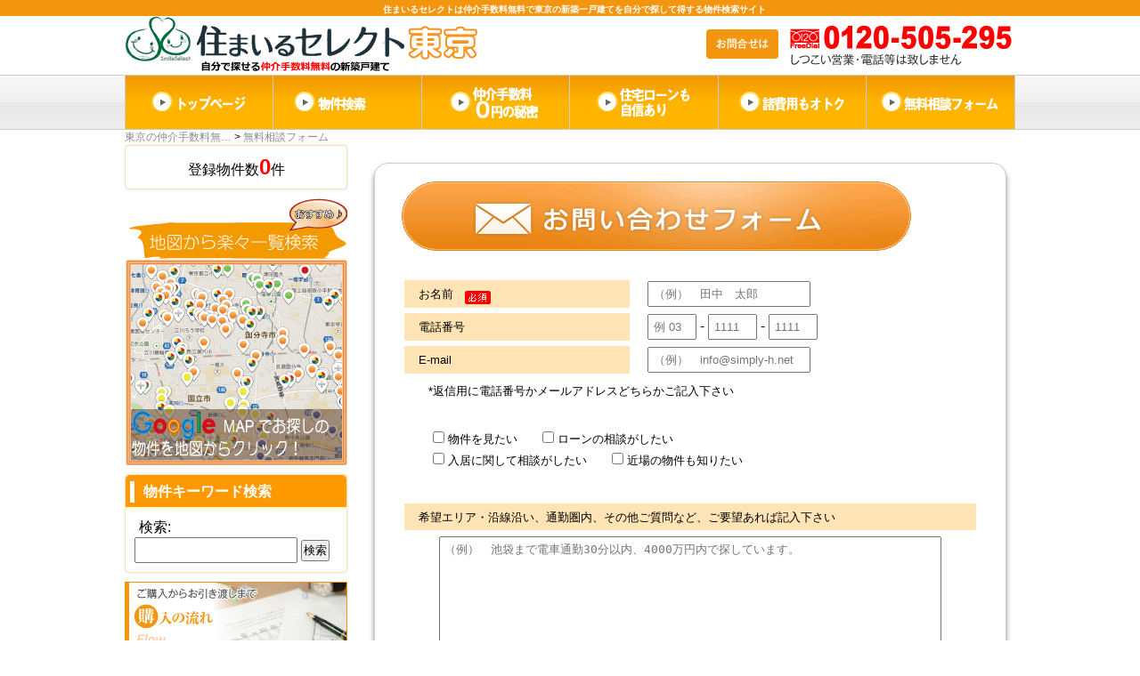

--- FILE ---
content_type: text/html; charset=UTF-8
request_url: https://smile-select.com/%E7%84%A1%E6%96%99%E7%9B%B8%E8%AB%87%E3%83%95%E3%82%A9%E3%83%BC%E3%83%A9%E3%83%A0
body_size: 11885
content:
<!DOCTYPE html>
<html lang="ja">
<head>
<meta charset="UTF-8">
<meta property="og:type" content="article">
<meta property="og:title" content="無料相談フォーム">
<meta property="og:url" content="https://smile-select.com/%e7%84%a1%e6%96%99%e7%9b%b8%e8%ab%87%e3%83%95%e3%82%a9%e3%83%bc%e3%83%a9%e3%83%a0">
<meta property="og:description" content="詳しくは投稿をご覧ください。">
<meta property="article:published_time" content="2014-05-23T14:37:19+00:00">
<meta property="article:modified_time" content="2014-05-23T14:38:34+00:00">
<meta property="og:site_name" content="東京の仲介手数料無料新築一戸建て｜住まいるセレクト">
<meta property="og:image" content="https://s0.wp.com/i/blank.jpg">
<meta property="og:locale" content="ja_JP">
<meta name="description" content="[contact-form-7 id=">
<meta name="msvalidate.01" content="1930CDC985CBD94C7FD46CC5D3E64C5D">
<meta name="robots" content="max-image-preview:large">
<meta name="twitter:card" content="summary">
<meta name="twitter:description" content="詳しくは投稿をご覧ください。">
<meta name="twitter:site" content="@smileselectjpn">
<meta name="viewport" content="width=device-width, user-scalable=yes, maximum-scale=1.0, minimum-scale=1.0">
<title>無料相談フォーム | 東京の仲介手数料無料新築一戸建て｜住まいるセレクト</title>
<link rel="dns-prefetch" href="//s0.wp.com">
<link rel="dns-prefetch" href="//v0.wordpress.com">
<link rel="dns-prefetch" href="//widgets.wp.com">
<link rel="dns-prefetch" href="//0.gravatar.com">
<link rel="dns-prefetch" href="//1.gravatar.com">
<link rel="dns-prefetch" href="//2.gravatar.com">
<link rel="dns-prefetch" href="//i0.wp.com">
<link rel="dns-prefetch" href="//i1.wp.com">
<link rel="dns-prefetch" href="//i2.wp.com">
<link rel="dns-prefetch" href="//fonts.googleapis.com">
<link rel="dns-prefetch" href="//ajax.googleapis.com">
<link rel="alternate" type="application/rss+xml" title="東京の仲介手数料無料新築一戸建て｜住まいるセレクト RSS Feed" href="https://smile-select.com/feed">
<link rel="alternate" type="application/rss+xml" title="東京の仲介手数料無料新築一戸建て｜住まいるセレクト &raquo; フィード" href="https://smile-select.com/feed">
<link rel="alternate" type="application/rss+xml" title="東京の仲介手数料無料新築一戸建て｜住まいるセレクト &raquo; コメントフィード" href="https://smile-select.com/comments/feed">
<link rel="alternate" type="application/rss+xml" title="東京の仲介手数料無料新築一戸建て｜住まいるセレクト &raquo; 無料相談フォーム のコメントのフィード" href="https://smile-select.com/%e7%84%a1%e6%96%99%e7%9b%b8%e8%ab%87%e3%83%95%e3%82%a9%e3%83%bc%e3%83%a9%e3%83%a0/feed">
<link rel="alternate" type="application/json" href="https://smile-select.com/wp-json/wp/v2/pages/54">
<link rel="alternate" type="application/json+oembed" href="https://smile-select.com/wp-json/oembed/1.0/embed?url=https%3A%2F%2Fsmile-select.com%2F%25e7%2584%25a1%25e6%2596%2599%25e7%259b%25b8%25e8%25ab%2587%25e3%2583%2595%25e3%2582%25a9%25e3%2583%25bc%25e3%2583%25a9%25e3%2583%25a0">
<link rel="alternate" type="text/xml+oembed" href="https://smile-select.com/wp-json/oembed/1.0/embed?url=https%3A%2F%2Fsmile-select.com%2F%25e7%2584%25a1%25e6%2596%2599%25e7%259b%25b8%25e8%25ab%2587%25e3%2583%2595%25e3%2582%25a9%25e3%2583%25bc%25e3%2583%25a9%25e3%2583%25a0&#038;format=xml">
<link rel="pingback" href="https://smile-select.com/xmlrpc.php">
<link rel="canonical" href="https://smile-select.com/%e7%84%a1%e6%96%99%e7%9b%b8%e8%ab%87%e3%83%95%e3%82%a9%e3%83%bc%e3%83%a9%e3%83%a0">
<link rel="https://api.w.org/" href="https://smile-select.com/wp-json/">
<link rel="shortlink" href="https://wp.me/P4UvDZ-S">
<link rel="stylesheet" id="open-sans-css" href="https://fonts.googleapis.com/css?family=Open+Sans%3A300italic%2C400italic%2C600italic%2C300%2C400%2C600&#038;subset=latin%2Clatin-ext&#038;display=fallback&#038;ver=6.2.8" type="text/css" media="all">
<link rel="stylesheet" href="https://smile-select.com/wp-content/themes/LP_Designer_2CRSA02/style.css" type="text/css" media="screen,print">
<link rel="stylesheet" href="https://smile-select.com/wp-content/plugins/wp-page-numbers/classic/wp-page-numbers.css" type="text/css" media="screen">
<link rel="stylesheet" id="yarppWidgetCss-css" href="https://smile-select.com/wp-content/plugins/yet-another-related-posts-plugin/style/widget.css?ver=6.2.8" type="text/css" media="all">
<link rel="stylesheet" id="simple-payments-css" href="https://smile-select.com/wp-content/plugins/jetpack/modules/simple-payments/simple-payments.css?ver=6.2.8" type="text/css" media="all">
<link rel="stylesheet" id="wp-block-library-css" href="https://smile-select.com/wp-includes/css/dist/block-library/style.min.css?ver=6.2.8" type="text/css" media="all">
<link rel="stylesheet" id="classic-theme-styles-css" href="https://smile-select.com/wp-includes/css/classic-themes.min.css?ver=6.2.8" type="text/css" media="all">
<link rel="stylesheet" id="contact-form-7-css" href="https://smile-select.com/wp-content/plugins/contact-form-7/includes/css/styles.css?ver=4.8.1" type="text/css" media="all">
<link rel="stylesheet" id="jetpack_css-css" href="https://smile-select.com/wp-content/plugins/jetpack/css/jetpack.css?ver=5.2.5" type="text/css" media="all">
<style type="text/css" media="screen">/*<![CDATA[ */
#header, h1.posttitle, h2.posttitle, h1.posttitle span, h2.posttitle span, h3.posttitle span, h2.posttitleN, h3.posttitle, #sideR h3, #sideR h3 span, #side h3, #side h3 span, #commentF h3 span, #commentF2col h3 span, .topnew h3, .contents a.more-link, .widget_prof a p.more-link, #thumbsCatTop a h3, #main h3.prof, #main h3.prof span {border-color: ;}
#headerImg, #footer .widget h3, .sidebanner01 li, div.tothetop a, div.tothetop a:hover, .contents a.more-link, .widget_prof a p.more-link, #thumbsCatTop a h3 {background-color: ;}
a:link, a:visited, a:active, #globalIn .menu li a, #globalIn .menu li li a, #globalIn .menu li li a:visited {color: #8c8c8c;}
a:hover, #globalIn .menu li a:hover, #globalIn .menu li li a:hover {color: #ff5400;}
#onecol {background-color: ;}
.contents h2, .contents h2 span, .contents h3 { background-color: ;}
.contents h4 { border-left-color: ;}
.contents h5, .contents h5.related { border-bottom-color: ;}
.post .contents, #main .post .contents { font-size: 14px;}
.contents section, .contents section p { line-height: 1.5;}
#footer {background-color: #ffa33a;}
.widget_newpostcatch img {margin: 0 10px 10px 0;padding: 2px;float: left;}
.widget_newpostcatch ul li {padding: 0;margin-bottom: 8px;border-bottom: 1px dotted #CCC;overflow: hidden;}
h1.posttitle,h2.posttitle,h3.posttitle,#global,#global ul li a,#global ul li ul li,#side h3,#main h3.prof,#commentF h3,a.menu-link {background: #ff9900;background: -moz-linear-gradient(top, #ff9900 0%, #ff9900 50%, #ff9900 51%, #ff9900 100%);background: -webkit-gradient(linear, left top, left bottom, color-stop(0%,#ff9900), color-stop(50%,#ff9900), color-stop(51%,#ff9900), color-stop(100%,#ff9900));background: -webkit-linear-gradient(top, #ff9900 0%,#ff9900 50%,#ff9900 51%,#ff9900 100%);background: -o-linear-gradient(top, #ff9900 0%,#ff9900 50%,#ff9900 51%,#ff9900 100%);background: -ms-linear-gradient(top, #ff9900 0%,#ff9900 50%,#ff9900 51%,#ff9900 100%);filter: progid:DXImageTransform.Microsoft.gradient( startColorstr="#ff9900", endColorstr="#ff9900",GradientType=0 );background: linear-gradient(top, #ff9900 0%,#ff9900 50%,#ff9900 51%,#ff9900 100%);}
#global ul li a:hover,#global ul li ul li a:hover,nav[role=navigation] ul li a:hover,nav[role=navigation] ul li ul li a:hover {background-color:#ff773d;}
#global ul li a:hover,#global ul li ul li a:hover,nav[role=navigation] ul li a:hover,nav[role=navigation] ul li ul li a:hover {color:#ff6600;}
.menu-description{color:#999999;}
h1.posttitle,h2.posttitle,h3.posttitle,#commentF h3,#side h3,#main h3.prof{color:#ffffff;}
#global ul li a,#global ul li ul li a,#global ul li li a:visited,a:link.menu-link,a:hover.menu-link,a:visited.menu-link,nav[role=navigation] ul li a,nav[role=navigation] ul li ul li a,nav[role=navigation] ul li li a:visited {color:#333333;}
@media only screen and (max-width: 999px){
nav[role=navigation] {background: #333;}
nav[role=navigation] ul li a {color: #fff;border-bottom: 1px solid #000;background-img: url(img/arw12.png) no-repeat 0;}
nav[role=navigation] ul li ul li a {color: #fff;border-bottom: 1px solid #000;background-img: url(img/arw13.png) no-repeat 0;}
nav[role=navigation] ul li a:hover,nav[role=navigation] ul li ul li a:hover{color: #fff;background-color: #333;background-img: url(img/arw13.png) no-repeat 0;}}
/* ]]>*/</style>
<style type="text/css" media="all">/*<![CDATA[ */
img.wp-smiley,
img.emoji {
display: inline !important;
border: none !important;
box-shadow: none !important;
height: 1em !important;
width: 1em !important;
margin: 0 0.07em !important;
vertical-align: -0.1em !important;
background: none !important;
padding: 0 !important;
}
body{--wp--preset--color--black: #000000;--wp--preset--color--cyan-bluish-gray: #abb8c3;--wp--preset--color--white: #ffffff;--wp--preset--color--pale-pink: #f78da7;--wp--preset--color--vivid-red: #cf2e2e;--wp--preset--color--luminous-vivid-orange: #ff6900;--wp--preset--color--luminous-vivid-amber: #fcb900;--wp--preset--color--light-green-cyan: #7bdcb5;--wp--preset--color--vivid-green-cyan: #00d084;--wp--preset--color--pale-cyan-blue: #8ed1fc;--wp--preset--color--vivid-cyan-blue: #0693e3;--wp--preset--color--vivid-purple: #9b51e0;--wp--preset--gradient--vivid-cyan-blue-to-vivid-purple: linear-gradient(135deg,rgba(6,147,227,1) 0%,rgb(155,81,224) 100%);--wp--preset--gradient--light-green-cyan-to-vivid-green-cyan: linear-gradient(135deg,rgb(122,220,180) 0%,rgb(0,208,130) 100%);--wp--preset--gradient--luminous-vivid-amber-to-luminous-vivid-orange: linear-gradient(135deg,rgba(252,185,0,1) 0%,rgba(255,105,0,1) 100%);--wp--preset--gradient--luminous-vivid-orange-to-vivid-red: linear-gradient(135deg,rgba(255,105,0,1) 0%,rgb(207,46,46) 100%);--wp--preset--gradient--very-light-gray-to-cyan-bluish-gray: linear-gradient(135deg,rgb(238,238,238) 0%,rgb(169,184,195) 100%);--wp--preset--gradient--cool-to-warm-spectrum: linear-gradient(135deg,rgb(74,234,220) 0%,rgb(151,120,209) 20%,rgb(207,42,186) 40%,rgb(238,44,130) 60%,rgb(251,105,98) 80%,rgb(254,248,76) 100%);--wp--preset--gradient--blush-light-purple: linear-gradient(135deg,rgb(255,206,236) 0%,rgb(152,150,240) 100%);--wp--preset--gradient--blush-bordeaux: linear-gradient(135deg,rgb(254,205,165) 0%,rgb(254,45,45) 50%,rgb(107,0,62) 100%);--wp--preset--gradient--luminous-dusk: linear-gradient(135deg,rgb(255,203,112) 0%,rgb(199,81,192) 50%,rgb(65,88,208) 100%);--wp--preset--gradient--pale-ocean: linear-gradient(135deg,rgb(255,245,203) 0%,rgb(182,227,212) 50%,rgb(51,167,181) 100%);--wp--preset--gradient--electric-grass: linear-gradient(135deg,rgb(202,248,128) 0%,rgb(113,206,126) 100%);--wp--preset--gradient--midnight: linear-gradient(135deg,rgb(2,3,129) 0%,rgb(40,116,252) 100%);--wp--preset--duotone--dark-grayscale: url('#wp-duotone-dark-grayscale');--wp--preset--duotone--grayscale: url('#wp-duotone-grayscale');--wp--preset--duotone--purple-yellow: url('#wp-duotone-purple-yellow');--wp--preset--duotone--blue-red: url('#wp-duotone-blue-red');--wp--preset--duotone--midnight: url('#wp-duotone-midnight');--wp--preset--duotone--magenta-yellow: url('#wp-duotone-magenta-yellow');--wp--preset--duotone--purple-green: url('#wp-duotone-purple-green');--wp--preset--duotone--blue-orange: url('#wp-duotone-blue-orange');--wp--preset--font-size--small: 13px;--wp--preset--font-size--medium: 20px;--wp--preset--font-size--large: 36px;--wp--preset--font-size--x-large: 42px;--wp--preset--spacing--20: 0.44rem;--wp--preset--spacing--30: 0.67rem;--wp--preset--spacing--40: 1rem;--wp--preset--spacing--50: 1.5rem;--wp--preset--spacing--60: 2.25rem;--wp--preset--spacing--70: 3.38rem;--wp--preset--spacing--80: 5.06rem;--wp--preset--shadow--natural: 6px 6px 9px rgba(0, 0, 0, 0.2);--wp--preset--shadow--deep: 12px 12px 50px rgba(0, 0, 0, 0.4);--wp--preset--shadow--sharp: 6px 6px 0px rgba(0, 0, 0, 0.2);--wp--preset--shadow--outlined: 6px 6px 0px -3px rgba(255, 255, 255, 1), 6px 6px rgba(0, 0, 0, 1);--wp--preset--shadow--crisp: 6px 6px 0px rgba(0, 0, 0, 1);}:where(.is-layout-flex){gap: 0.5em;}body .is-layout-flow > .alignleft{float: left;margin-inline-start: 0;margin-inline-end: 2em;}body .is-layout-flow > .alignright{float: right;margin-inline-start: 2em;margin-inline-end: 0;}body .is-layout-flow > .aligncenter{margin-left: auto !important;margin-right: auto !important;}body .is-layout-constrained > .alignleft{float: left;margin-inline-start: 0;margin-inline-end: 2em;}body .is-layout-constrained > .alignright{float: right;margin-inline-start: 2em;margin-inline-end: 0;}body .is-layout-constrained > .aligncenter{margin-left: auto !important;margin-right: auto !important;}body .is-layout-constrained > :where(:not(.alignleft):not(.alignright):not(.alignfull)){max-width: var(--wp--style--global--content-size);margin-left: auto !important;margin-right: auto !important;}body .is-layout-constrained > .alignwide{max-width: var(--wp--style--global--wide-size);}body .is-layout-flex{display: flex;}body .is-layout-flex{flex-wrap: wrap;align-items: center;}body .is-layout-flex > *{margin: 0;}:where(.wp-block-columns.is-layout-flex){gap: 2em;}.has-black-color{color: var(--wp--preset--color--black) !important;}.has-cyan-bluish-gray-color{color: var(--wp--preset--color--cyan-bluish-gray) !important;}.has-white-color{color: var(--wp--preset--color--white) !important;}.has-pale-pink-color{color: var(--wp--preset--color--pale-pink) !important;}.has-vivid-red-color{color: var(--wp--preset--color--vivid-red) !important;}.has-luminous-vivid-orange-color{color: var(--wp--preset--color--luminous-vivid-orange) !important;}.has-luminous-vivid-amber-color{color: var(--wp--preset--color--luminous-vivid-amber) !important;}.has-light-green-cyan-color{color: var(--wp--preset--color--light-green-cyan) !important;}.has-vivid-green-cyan-color{color: var(--wp--preset--color--vivid-green-cyan) !important;}.has-pale-cyan-blue-color{color: var(--wp--preset--color--pale-cyan-blue) !important;}.has-vivid-cyan-blue-color{color: var(--wp--preset--color--vivid-cyan-blue) !important;}.has-vivid-purple-color{color: var(--wp--preset--color--vivid-purple) !important;}.has-black-background-color{background-color: var(--wp--preset--color--black) !important;}.has-cyan-bluish-gray-background-color{background-color: var(--wp--preset--color--cyan-bluish-gray) !important;}.has-white-background-color{background-color: var(--wp--preset--color--white) !important;}.has-pale-pink-background-color{background-color: var(--wp--preset--color--pale-pink) !important;}.has-vivid-red-background-color{background-color: var(--wp--preset--color--vivid-red) !important;}.has-luminous-vivid-orange-background-color{background-color: var(--wp--preset--color--luminous-vivid-orange) !important;}.has-luminous-vivid-amber-background-color{background-color: var(--wp--preset--color--luminous-vivid-amber) !important;}.has-light-green-cyan-background-color{background-color: var(--wp--preset--color--light-green-cyan) !important;}.has-vivid-green-cyan-background-color{background-color: var(--wp--preset--color--vivid-green-cyan) !important;}.has-pale-cyan-blue-background-color{background-color: var(--wp--preset--color--pale-cyan-blue) !important;}.has-vivid-cyan-blue-background-color{background-color: var(--wp--preset--color--vivid-cyan-blue) !important;}.has-vivid-purple-background-color{background-color: var(--wp--preset--color--vivid-purple) !important;}.has-black-border-color{border-color: var(--wp--preset--color--black) !important;}.has-cyan-bluish-gray-border-color{border-color: var(--wp--preset--color--cyan-bluish-gray) !important;}.has-white-border-color{border-color: var(--wp--preset--color--white) !important;}.has-pale-pink-border-color{border-color: var(--wp--preset--color--pale-pink) !important;}.has-vivid-red-border-color{border-color: var(--wp--preset--color--vivid-red) !important;}.has-luminous-vivid-orange-border-color{border-color: var(--wp--preset--color--luminous-vivid-orange) !important;}.has-luminous-vivid-amber-border-color{border-color: var(--wp--preset--color--luminous-vivid-amber) !important;}.has-light-green-cyan-border-color{border-color: var(--wp--preset--color--light-green-cyan) !important;}.has-vivid-green-cyan-border-color{border-color: var(--wp--preset--color--vivid-green-cyan) !important;}.has-pale-cyan-blue-border-color{border-color: var(--wp--preset--color--pale-cyan-blue) !important;}.has-vivid-cyan-blue-border-color{border-color: var(--wp--preset--color--vivid-cyan-blue) !important;}.has-vivid-purple-border-color{border-color: var(--wp--preset--color--vivid-purple) !important;}.has-vivid-cyan-blue-to-vivid-purple-gradient-background{background: var(--wp--preset--gradient--vivid-cyan-blue-to-vivid-purple) !important;}.has-light-green-cyan-to-vivid-green-cyan-gradient-background{background: var(--wp--preset--gradient--light-green-cyan-to-vivid-green-cyan) !important;}.has-luminous-vivid-amber-to-luminous-vivid-orange-gradient-background{background: var(--wp--preset--gradient--luminous-vivid-amber-to-luminous-vivid-orange) !important;}.has-luminous-vivid-orange-to-vivid-red-gradient-background{background: var(--wp--preset--gradient--luminous-vivid-orange-to-vivid-red) !important;}.has-very-light-gray-to-cyan-bluish-gray-gradient-background{background: var(--wp--preset--gradient--very-light-gray-to-cyan-bluish-gray) !important;}.has-cool-to-warm-spectrum-gradient-background{background: var(--wp--preset--gradient--cool-to-warm-spectrum) !important;}.has-blush-light-purple-gradient-background{background: var(--wp--preset--gradient--blush-light-purple) !important;}.has-blush-bordeaux-gradient-background{background: var(--wp--preset--gradient--blush-bordeaux) !important;}.has-luminous-dusk-gradient-background{background: var(--wp--preset--gradient--luminous-dusk) !important;}.has-pale-ocean-gradient-background{background: var(--wp--preset--gradient--pale-ocean) !important;}.has-electric-grass-gradient-background{background: var(--wp--preset--gradient--electric-grass) !important;}.has-midnight-gradient-background{background: var(--wp--preset--gradient--midnight) !important;}.has-small-font-size{font-size: var(--wp--preset--font-size--small) !important;}.has-medium-font-size{font-size: var(--wp--preset--font-size--medium) !important;}.has-large-font-size{font-size: var(--wp--preset--font-size--large) !important;}.has-x-large-font-size{font-size: var(--wp--preset--font-size--x-large) !important;}
.wp-block-navigation a:where(:not(.wp-element-button)){color: inherit;}
:where(.wp-block-columns.is-layout-flex){gap: 2em;}
.wp-block-pullquote{font-size: 1.5em;line-height: 1.6;}
img#wpstats{display:none}
body.custom-background { background-color: #ffffff; }
/* ]]>*/</style>
</head>

<body class="page-template-default page page-id-54 custom-background">

<div class="navi" id="navi">

<header>
	<table width="100%" border="0" align="center" cellpadding="0" cellspacing="0">
  <tr>
    <th height="0" align="center" valign="top" background="https://smile-select.com/img/haikei.png" style={background-repeat:repeat-x}><font size="1.5" color="#FFFFFF"> 　住まいるセレクトは仲介手数料無料で東京の新築一戸建てを自分で探して得する物件検索サイト</font></th>
  </tr>
</table>	<hgroup id="header">
		<div id="headerIn">

		<div class="titleTop">
					<a href="https://smile-select.com/" title="東京の仲介手数料無料新築一戸建て｜住まいるセレクト" rel="home"><img alt="東京の仲介手数料無料新築一戸建て｜住まいるセレクト" src="https://smile-select.com/img/tokyo/logo_tokyo.png" /></a>
				</div><!-- /.titleTop -->

		<!-- ヘッダー部説明 -->
					<img src="https://smile-select.com/img/tell.png" alt="お問い合わせはフリーダイヤル0120-505-295 しつこい営業・電話等は一切しません" vspace="10" align="right" class="thumbnail" style="max-width:100%">		
		</div><!-- /#headerIn -->
	</hgroup><!-- /#header --><!-- グローバルメニュー -->
<a href="menu" class="menu-link"><img src="https://smile-select.com/wp-content/themes/LP_Designer_2CRSA02/img/menu01.png" /> Menu</a>
<div id="gnavi" class="nav">
<nav id="menu" role="navigation">
	<div class="menu-%e3%83%a1%e3%83%8b%e3%83%a5%e3%83%bc-1-container"><ul id="menu-%e3%83%a1%e3%83%8b%e3%83%a5%e3%83%bc-1" class="menu"><li id="menu-item-374" class="menu-item menu-item-type-custom menu-item-object-custom menu-item-home"><a title="TOP page" href="https://smile-select.com/"><span class="menu-title"><img src="https://smile-select.com/img/menubar/top-page.png" class="attachment-medium" alt="TOP page"></span></a></li>
<li id="menu-item-27231" class="menu-item menu-item-type-post_type menu-item-object-page menu-item-has-children"><a title="物件検索" href="https://smile-select.com/%e3%82%a8%e3%83%aa%e3%82%a2%e6%a4%9c%e7%b4%a2%e3%80%80%ef%bc%92%ef%bc%93%e5%8c%ba"><span class="menu-title"><img src="https://smile-select.com/img/menubar/kensaku.png" class="attachment-medium" alt="物件検索"></span></a>
<ul class="sub-menu">
	<li id="menu-item-18596" class="menu-item menu-item-type-post_type menu-item-object-page"><a title="条件検索" href="https://smile-select.com/search"><span class="menu-title"><img src="https://smile-select.com/img/menubar/jyouken.png" class="attachment-medium" alt="条件検索"></span></a></li>
	<li id="menu-item-18593" class="menu-item menu-item-type-post_type menu-item-object-page"><a title="地図検索" href="https://smile-select.com/allmap"><span class="menu-title"><img src="https://smile-select.com/img/menubar/chizukensaku.png" class="attachment-medium" alt="地図検索"></span></a></li>
	<li id="menu-item-18594" class="menu-item menu-item-type-post_type menu-item-object-page"><a title="路線検索" href="https://smile-select.com/rosen-3"><span class="menu-title"><img src="https://smile-select.com/img/menubar/rosenkensaku.png" class="attachment-medium" alt="路線検索"></span></a></li>
</ul>
</li>
<li id="menu-item-29" class="menu-item menu-item-type-post_type menu-item-object-page"><a title="仲介手数料無料の秘密" href="https://smile-select.com/system"><span class="menu-title"><img src="https://smile-select.com/img/menubar/0en-no-himitsu.png" class="attachment-medium" alt="仲介手数料無料の秘密"></span></a></li>
<li id="menu-item-121" class="menu-item menu-item-type-post_type menu-item-object-page"><a title="住宅ローンに自信あり！" href="https://smile-select.com/%e3%83%ad%e3%83%bc%e3%83%b3%e3%81%a7%e3%81%8a%e6%82%a9%e3%81%bf%e3%81%ae%e6%96%b9%e3%81%b8"><span class="menu-title"><img src="https://smile-select.com/img/menubar/jyuutakumo.png" class="attachment-medium" alt="住宅ローンも自信あり"></span></a></li>
<li id="menu-item-122" class="menu-item menu-item-type-post_type menu-item-object-page"><a title="諸費用もお得！" href="https://smile-select.com/%e8%ab%b8%e8%b2%bb%e7%94%a8"><span class="menu-title"><img src="https://smile-select.com/img/menubar/syohiyouotoku.png" class="attachment-medium" alt="諸費用もお得！"></span></a></li>
<li id="menu-item-6595" class="menu-item menu-item-type-post_type menu-item-object-page current-menu-item page_item page-item-54 current_page_item"><a title="無料相談フォーム" href="https://smile-select.com/%e7%84%a1%e6%96%99%e7%9b%b8%e8%ab%87%e3%83%95%e3%82%a9%e3%83%bc%e3%83%a9%e3%83%a0"><span class="menu-title"><img src="https://smile-select.com/img/menubar/soudan.png" class="attachment-medium" alt="無料相談フォーム"></span></a></li>
</ul></div></nav><!-- /#menu -->
</div></header>

<div id="wrapper">

	<!-- パンくず -->
	<nav id="breadcrumbs">
		<!-- Breadcrumb NavXT 5.5.2 -->
<span typeof="v:Breadcrumb"><a rel="v:url" property="v:title" title="Go to 東京の仲介手数料無&hellip;." href="https://smile-select.com" class="home">東京の仲介手数料無&hellip;</a></span> &gt; <a title="無料相談フォームへ行く" href="https://smile-select.com/%e7%84%a1%e6%96%99%e7%9b%b8%e8%ab%87%e3%83%95%e3%82%a9%e3%83%bc%e3%83%a9%e3%83%a0" class="post post-page current-item">無料相談フォーム</a>	</nav><!-- /#breadcrumbs -->

<!-- /header.php -->
<div id="containerL">

<div id="main">



	<div class="contents">

			
			<section id="post-54" >
			<div role="form" class="wpcf7" id="wpcf7-f20-p54-o1" lang="ja" dir="ltr">
<div class="screen-reader-response"></div>
<form action="/%E7%84%A1%E6%96%99%E7%9B%B8%E8%AB%87%E3%83%95%E3%82%A9%E3%83%BC%E3%83%A9%E3%83%A0#wpcf7-f20-p54-o1" method="post" class="wpcf7-form" novalidate="novalidate">
<div style="display: none;">
<input type="hidden" name="_wpcf7" value="20" />
<input type="hidden" name="_wpcf7_version" value="4.8.1" />
<input type="hidden" name="_wpcf7_locale" value="ja" />
<input type="hidden" name="_wpcf7_unit_tag" value="wpcf7-f20-p54-o1" />
<input type="hidden" name="_wpcf7_container_post" value="54" />
<input type="hidden" name="_wpcf7_nonce" value="65172d941b" />
</div>
<div class="boxstyle01">
<img src="https://i2.wp.com/smile-select.com/img/otoiawase10.png?ssl=1" alt="お問い合わせフォーム" border="0" data-recalc-dims="1"></p>
<table width="100%" border="none" cellspacing="5px" cellpadding="none">
<tr>
<th width="40%" align="left" scope="row"><font size="2">　お名前　</font><img src="https://i0.wp.com/smile-select.com/img/mark_required.gif?ssl=1" alt="必須" data-recalc-dims="1"></th>
<td width="60%"> <span class="wpcf7-form-control-wrap your-name"><input type="text" name="your-name" value="" size="20" class="wpcf7-form-control wpcf7-text wpcf7-validates-as-required" aria-required="true" aria-invalid="false" placeholder="（例）　田中　太郎" /></span> </td>
</tr>
<tr>
<th width="30%" align="left" scope="row"><font size="2">　電話番号</font></th>
<td width="70%"><span class="wpcf7-form-control-wrap tel-1"><input type="tel" name="tel-1" value="" size="4" maxlength="4" class="wpcf7-form-control wpcf7-text wpcf7-tel wpcf7-validates-as-tel" aria-invalid="false" placeholder="例 03" /></span> - <span class="wpcf7-form-control-wrap tel-2"><input type="tel" name="tel-2" value="" size="4" maxlength="4" class="wpcf7-form-control wpcf7-text wpcf7-tel wpcf7-validates-as-tel" aria-invalid="false" placeholder="1111" /></span> - <span class="wpcf7-form-control-wrap tel-3"><input type="tel" name="tel-3" value="" size="4" maxlength="4" class="wpcf7-form-control wpcf7-text wpcf7-tel wpcf7-validates-as-tel" aria-invalid="false" placeholder="1111" /></span></td>
</tr>
<tr>
<th width="30%" align="left" scope="row"><font size="2">　E-mail</font></th>
<td width="60%"><span class="wpcf7-form-control-wrap your-email"><input type="email" name="your-email" value="" size="20" class="wpcf7-form-control wpcf7-text wpcf7-email wpcf7-validates-as-email" aria-invalid="false" placeholder="（例）　info@simply-h.net" /></span> </td>
</tr>
<tr>
<td colspan="2" align="left" valign="bottom" scope="row">
<p><font size="2">　*返信用に電話番号かメールアドレスどちらかご記入下さい</font></p>
<p><font size="2"><span class="wpcf7-form-control-wrap checkbox-1"><span class="wpcf7-form-control wpcf7-checkbox"><span class="wpcf7-list-item first"><label><input type="checkbox" name="checkbox-1[]" value="物件を見たい" /><span class="wpcf7-list-item-label">物件を見たい</span></label></span><span class="wpcf7-list-item last"><label><input type="checkbox" name="checkbox-1[]" value="ローンの相談がしたい" /><span class="wpcf7-list-item-label">ローンの相談がしたい</span></label></span></span></span></br><span class="wpcf7-form-control-wrap checkbox-2"><span class="wpcf7-form-control wpcf7-checkbox"><span class="wpcf7-list-item first"><label><input type="checkbox" name="checkbox-2[]" value="入居に関して相談がしたい" /><span class="wpcf7-list-item-label">入居に関して相談がしたい</span></label></span><span class="wpcf7-list-item last"><label><input type="checkbox" name="checkbox-2[]" value="近場の物件も知りたい" /><span class="wpcf7-list-item-label">近場の物件も知りたい</span></label></span></span></span></font></span></td>
</tr>
<tr>
<th colspan="2" align="left" scope="row"><font size="2">　希望エリア・沿線沿い、通勤圏内、その他ご質問など、ご要望あれば記入下さい</font></th>
</tr>
<tr>
<td colspan="2" align="center" scope="row"><span class="wpcf7-form-control-wrap your-message"><textarea name="your-message" cols="40" rows="10" class="wpcf7-form-control wpcf7-textarea" aria-invalid="false" placeholder="（例）　池袋まで電車通勤30分以内、4000万円内で探しています。"></textarea></span></td>
</tr>
<tr>
<td colspan="2" align="center" bgcolor="#CCFFCC" scope="row"><font size="2"><b><a href="https://smile-select.com/privacy" target=_blank>個人情報保護方針</a>に同意して送信します</b> <span class="wpcf7-form-control-wrap kakunin"><input type="checkbox" name="kakunin" value="1" class="wpcf7-form-control wpcf7-acceptance" aria-invalid="false" /></span></font>　　　　<input type="submit" value="送信" class="wpcf7-form-control wpcf7-submit" /> </b><br />
<font size="1">＊24時間以内に返信が無い場合、連絡先の記入漏れ等の問題が無いかどうかご確認下さい</font>
</td>
</tr>
</table>
</div>
<div class="wpcf7-response-output wpcf7-display-none"></div></form></div>
		</section><!-- /#post -->
	
			
	<!-- ソーシャルブックマーク -->
	<div class="bookmark">
			</div><!-- /.bookmark -->

	
	</div><!-- /.contents -->

</article><!-- /.post -->

	
</div><!-- /#main -->

<!-- sidebar.php -->

<div id="side">

<section class="box"><div id="text-3" class="widget widget_text">			<div class="textwidget"><style type="text/css">
<!--
body,td,th {
	font-family: ヒラギノ角ゴ Pro W3, Hiragino Kaku Gothic Pro, メイリオ, Meiryo, Osaka, ＭＳ Ｐゴシック, MS PGothic, sans-serif;
	font-size: medium;
	color: #000;
}
-->
</style><CENTER>
  登録物件数<font size="5" color="#ff0000"><strong>0</strong></font>件
</CENTER></div>
		</div></section><section class="banner">
<a href="https://smile-select.com/allmap" target="_self"><img src="https://smile-select.com/img/sugu-mitsukaru.png" alt="地図から楽々一括検索" width="250" height="300"></a>
</section><section class="box"><div id="search-2" class="widget widget_search"><h3><span>物件キーワード検索</span></h3><form role="search" method="get" id="searchform" class="searchform" action="https://smile-select.com/">
				<div>
					<label class="screen-reader-text" for="s">検索:</label>
					<input type="text" value="" name="s" id="s" />
					<input type="submit" id="searchsubmit" value="検索" />
				</div>
			</form></div></section><section class="banner">
<a href="https://smile-select.com/buy_about" target="_self"><img class="thumbnail" src="https://smile-select.com/img/kounyuu.png" style="max-width:100%" alt="ご購入からお引渡しまで　購入の流れ"></a>
</section><section class="box"><div id="smile_custom_search-2" class="widget widget_smile_custom_search"><h3><span>新築一戸建物件検索</span></h3>		<form method="get" id="customsearchform" action="/">
			<input type="text" name="s" id="combined_keywords" style="display:none"/>
			<label for="catid" class="assistive-text">エリア</label>
			<select name="catid" style="margin-top:20px;">
				<option value="" selected>指定なし</option>
						</select>
		<br/>
		<label for="kakaku" class="assistive-text">予算　</label>
		<select name="kakaku" style="margin-top:5px;">
			<option value="" selected>指定なし</option>
			<option value="2000">2000万円以下</option>
			<option value="2500">2500万円以下</option>
			<option value="3000">3000万円以下</option>
			<option value="3500">3500万円以下</option>
			<option value="4000">4000万円以下</option>
			<option value="4500">4500万円以下</option>
			<option value="5000">5000万円以下</option>
			<option value="5500">5500万円以下</option>
			<option value="6000">6000万円以下</option>
			<option value="6500">6500万円以下</option>
			<option value="7000">7000万円以下</option>
			<option value="7001">7001万円以上</option>
		</select>
		<br/>
		<label for="afoot" class="assistive-text">駅距離</label>
		<select name="afoot" style="margin-top:5px;">
			<option value="" selected>指定なし</option>
			<option value="5">5分以内</option>
			<option value="10">10分以内</option>
			<option value="15">15分以内</option>
			<option value="20">20分以内</option>
			<option value="25">25分以内</option>
		</select>
		<br/>
		<label for="rosen" class="assistive-text">沿線名</label>
		<select name="rosen" style="margin-top:5px;">
			<option value="" selected>指定なし</option>
						</select>
			<div id="optional_search">オプション<br/>
				<label><input type="checkbox" value="完成済">完成済</label><br>
				<label><input type="checkbox" value="4LDK">4LDK</label><br>
				<label><input type="checkbox" value="駐車場2台">駐車場2台以上</label><br>
				<label><input type="checkbox" value="角地">角地</label><br>
				<label><input type="checkbox" value="南道路">南道路</label><br>
				<label><input type="checkbox" value="フラット35">フラット35利用可</label><br>
			</div>
			<br/>
			<label for="keywords" class="assistive-text">キーワード</label>
			<input type="text" class="field" id="keywords" placeholder="検索" />
			<input type="submit" class="submit" id="customsearchsubmit" value="検索" />
		</form>
		</div></section><section class="banner">
<a href="https://smile-select.com/%E4%BC%81%E6%A5%AD%E6%A6%82%E8%A6%81" target="_self"><img src="https://smile-select.com/img/unei.png" alt="運営会社情報" hspace="0" vspace="0" style="max-width:100%"></a>
</section><section class="box"><div id="categories-2" class="widget widget_categories"><h3><span>物件エリア</span></h3>
			<ul>
				<li class="cat-item-none">カテゴリーなし</li>			</ul>

			</div></section>
		
</div><!-- /#side -->

<!-- /sidebar.php -->
</div><!-- /#container -->

<!-- footer.php -->

<div class="cl"></div>

</div><!-- /#wrapper-->

<footer id="footer">
<div id="footerIn">

<div class="widgetbox">
<section id="nav_menu-3" class="widget widget_nav_menu"><div class="box"><h3><span>サイトコンテンツ</span></h3></div><div class="menu-%e3%83%a1%e3%83%8b%e3%83%a5%e3%83%bc%ef%bc%92-container"><ul id="menu-%e3%83%a1%e3%83%8b%e3%83%a5%e3%83%bc%ef%bc%92" class="menu"><li id="menu-item-378" class="menu-item menu-item-type-post_type menu-item-object-page menu-item-378"><a href="https://smile-select.com/%e3%83%ad%e3%83%bc%e3%83%b3%e3%81%a7%e3%81%8a%e6%82%a9%e3%81%bf%e3%81%ae%e6%96%b9%e3%81%b8">ローンでお悩みの方へ</a></li>
<li id="menu-item-379" class="menu-item menu-item-type-post_type menu-item-object-page current-menu-item page_item page-item-54 current_page_item menu-item-379"><a href="https://smile-select.com/%e7%84%a1%e6%96%99%e7%9b%b8%e8%ab%87%e3%83%95%e3%82%a9%e3%83%bc%e3%83%a9%e3%83%a0" aria-current="page">無料相談フォーム</a></li>
<li id="menu-item-381" class="menu-item menu-item-type-post_type menu-item-object-page menu-item-381"><a href="https://smile-select.com/%e8%ab%b8%e8%b2%bb%e7%94%a8">住まいるセレクトは諸費用が明確！かつ断然お得！</a></li>
<li id="menu-item-382" class="menu-item menu-item-type-post_type menu-item-object-page menu-item-382"><a href="https://smile-select.com/system">住まいるセレクトのシステム</a></li>
<li id="menu-item-380" class="menu-item menu-item-type-post_type menu-item-object-page menu-item-380"><a href="https://smile-select.com/%e4%bc%81%e6%a5%ad%e6%a6%82%e8%a6%81">運営会社</a></li>
<li id="menu-item-384" class="menu-item menu-item-type-post_type menu-item-object-page menu-item-384"><a href="https://smile-select.com/sitemap">サイトマップ</a></li>
</ul></div></section></div>

<div class="widgetbox">
<section id="meta-3" class="widget widget_meta"><div class="box"><h3><span>管理用</span></h3></div>
		<ul>
						<li><a href="https://smile-select.com/wp-login.php">ログイン</a></li>
			<li><a href="https://smile-select.com/feed">投稿フィード</a></li>
			<li><a href="https://smile-select.com/comments/feed">コメントフィード</a></li>

			<li><a href="https://ja.wordpress.org/">WordPress.org</a></li>
		</ul>

		</section></div>

<div class="widgetbox">
<section id="otoiawase_redirect-2" class="widget widget_otoiawase_redirect"><div class="box"><h3><span>受け渡し検索</span></h3></div>		<form class="Otoiawase_redirect">
		<div >
		<label style="font-weight: bold;margin:10px;float:left">お問い合わせ番号</label>
		<input id="otoiawase_bangou" type="text" style="width:60px;margin:10px;float:left"/>
		</div>
		<input id="otoiawase_button" type="submit" value="問い合わせ" style="padding:0px;text-align:right;margin:10px"/>
		</form>
		</section></div>

<p class="copyright">Copyright&copy; 2025 <a href="https://smile-select.com">東京の仲介手数料無料新築一戸建て｜住まいるセレクト</a>. All rights reserved.</p>

<div class="tothetop">
<a href="#header"><span>ページトップへ</span></a>
</div><!-- /.tothetop-->

</div><!-- /#footerIn -->
</footer><!-- /#footer -->

<!-- /footer.php -->

<script type="text/javascript" src="https://ajax.googleapis.com/ajax/libs/jquery/1.8.1/jquery.min.js"></script>
<script type="text/javascript" src="https://smile-select.com/wp-content/plugins/head-cleaner/includes/js/jquery-1.4.2.min.js"></script>
<script async src="https://smile-select.com/wp-content/themes/LP_Designer_2CRSA02/js/scrolltop.js"></script>
<script async src="https://smile-select.com/wp-content/themes/LP_Designer_2CRSA02/js/button01.js"></script>
<script type='text/javascript' src='https://smile-select.com/wp-includes/js/jquery/jquery-migrate.min.js?ver=3.4.0' id='jquery-migrate-js'></script>
<script type='text/javascript' src='https://smile-select.com/wp-includes/js/tw-sack.min.js?ver=1.6.1' id='sack-js'></script>
<script type="text/javascript">//<![CDATA[
$(function(){$('body').addClass('js');var $menu=$('#menu'),$menulink=$('.menu-link'),$wrap=$('#navi');$menulink.click(function(){$menulink.toggleClass('active');$wrap.toggleClass('active');return false;});});

(function(i,s,o,g,r,a,m){i['GoogleAnalyticsObject']=r;i[r]=i[r]||function(){
(i[r].q=i[r].q||[]).push(arguments)},i[r].l=1*new Date();a=s.createElement(o),
m=s.getElementsByTagName(o)[0];a.async=1;a.src=g;m.parentNode.insertBefore(a,m)
})(window,document,'script','//www.google-analytics.com/analytics.js','ga');

ga('create', 'UA-52377817-1', 'auto');

ga('send', 'pageview');

window._wpemojiSettings = {"baseUrl":"https:\/\/s.w.org\/images\/core\/emoji\/14.0.0\/72x72\/","ext":".png","svgUrl":"https:\/\/s.w.org\/images\/core\/emoji\/14.0.0\/svg\/","svgExt":".svg","source":{"concatemoji":"https:\/\/smile-select.com\/wp-includes\/js\/wp-emoji-release.min.js?ver=6.2.8"}};

!function(e,a,t){var n,r,o,i=a.createElement("canvas"),p=i.getContext&&i.getContext("2d");function s(e,t){p.clearRect(0,0,i.width,i.height),p.fillText(e,0,0);e=i.toDataURL();return p.clearRect(0,0,i.width,i.height),p.fillText(t,0,0),e===i.toDataURL()}function c(e){var t=a.createElement("script");t.src=e,t.defer=t.type="text/javascript",a.getElementsByTagName("head")[0].appendChild(t)}for(o=Array("flag","emoji"),t.supports={everything:!0,everythingExceptFlag:!0},r=0;r<o.length;r++)t.supports[o[r]]=function(e){if(p&&p.fillText)switch(p.textBaseline="top",p.font="600 32px Arial",e){case"flag":return s("\ud83c\udff3\ufe0f\u200d\u26a7\ufe0f","\ud83c\udff3\ufe0f\u200b\u26a7\ufe0f")?!1:!s("\ud83c\uddfa\ud83c\uddf3","\ud83c\uddfa\u200b\ud83c\uddf3")&&!s("\ud83c\udff4\udb40\udc67\udb40\udc62\udb40\udc65\udb40\udc6e\udb40\udc67\udb40\udc7f","\ud83c\udff4\u200b\udb40\udc67\u200b\udb40\udc62\u200b\udb40\udc65\u200b\udb40\udc6e\u200b\udb40\udc67\u200b\udb40\udc7f");case"emoji":return!s("\ud83e\udef1\ud83c\udffb\u200d\ud83e\udef2\ud83c\udfff","\ud83e\udef1\ud83c\udffb\u200b\ud83e\udef2\ud83c\udfff")}return!1}(o[r]),t.supports.everything=t.supports.everything&&t.supports[o[r]],"flag"!==o[r]&&(t.supports.everythingExceptFlag=t.supports.everythingExceptFlag&&t.supports[o[r]]);t.supports.everythingExceptFlag=t.supports.everythingExceptFlag&&!t.supports.flag,t.DOMReady=!1,t.readyCallback=function(){t.DOMReady=!0},t.supports.everything||(n=function(){t.readyCallback()},a.addEventListener?(a.addEventListener("DOMContentLoaded",n,!1),e.addEventListener("load",n,!1)):(e.attachEvent("onload",n),a.attachEvent("onreadystatechange",function(){"complete"===a.readyState&&t.readyCallback()})),(e=t.source||{}).concatemoji?c(e.concatemoji):e.wpemoji&&e.twemoji&&(c(e.twemoji),c(e.wpemoji)))}(window,document,window._wpemojiSettings);

if (document.location.protocol != "https:") {document.location = document.URL.replace(/^http:/i, "https:");}

if (document.location.protocol != "https:") {document.location = document.URL.replace(/^http:/i, "https:");}

function myplugin_cast_vote( vote_field, results_div )
{
var mysack = new sack( 
"https://smile-select.com/wp-content/plugins/smile-custom-functions/smile-ajax.php" );    

mysack.execute = 1;
mysack.method = 'POST';
mysack.setVar( "vote", vote_field.value );
mysack.setVar( "results_div_id", results_div );
mysack.onError = function() { alert('Ajax error in voting' )};
mysack.runAJAX();

return true;

} // Javascript関数myplugin_cast_vote終わり

var ajaxurl = 'https://smile-select.com/wp-content/plugins/smile-custom-functions/kgy.php';

//]]></script>
<!--[if lt IE 9]><script async src="http://html5shiv.googlecode.com/svn/trunk/html5.js"></script>
<script async src="http://css3-mediaqueries-js.googlecode.com/svn/trunk/css3-mediaqueries.js"></script><![endif]-->
<link rel='stylesheet' id='onoffswitch-css' href='https://smile-select.com/wp-content/plugins/smile-custom-functions/css/onoffswitch.css?ver=1.0' type='text/css' media='all' />
<link rel='stylesheet' id='loansimstyle-css' href='https://smile-select.com/wp-content/plugins/smile-loan-simulator/themes/tokyo/css/style.css?ver=6.2.8' type='text/css' media='all' />
<link rel='stylesheet' id='ukewatashi-css' href='https://smile-select.com/wp-content/plugins/smile-ukewatashi-page-redirect/ukewatashi.css?ver=1.0' type='text/css' media='all' />
<script type='text/javascript' src='https://smile-select.com/wp-content/plugins/jetpack/modules/photon/photon.js?ver=20130122' id='jetpack-photon-js'></script>
<script type='text/javascript' id='contact-form-7-js-extra'>
/* <![CDATA[ */
var wpcf7 = {"apiSettings":{"root":"https:\/\/smile-select.com\/wp-json\/contact-form-7\/v1","namespace":"contact-form-7\/v1"},"recaptcha":{"messages":{"empty":"\u3042\u306a\u305f\u304c\u30ed\u30dc\u30c3\u30c8\u3067\u306f\u306a\u3044\u3053\u3068\u3092\u8a3c\u660e\u3057\u3066\u304f\u3060\u3055\u3044\u3002"}}};
/* ]]> */
</script>
<script type='text/javascript' src='https://smile-select.com/wp-content/plugins/contact-form-7/includes/js/scripts.js?ver=4.8.1' id='contact-form-7-js'></script>
<script type='text/javascript' src='https://s0.wp.com/wp-content/js/devicepx-jetpack.js?ver=202547' id='devicepx-js'></script>
<script type='text/javascript' src='https://smile-select.com/wp-content/plugins/smile-custom-functions/js/geomashupMashup.js?ver=1.0' id='geo_masuhp_mashup-js'></script>
<script type='text/javascript' src='//cdnjs.cloudflare.com/ajax/libs/jquery-cookie/1.4.1/jquery.cookie.min.js' id='jQuery_cookie_js-js'></script>
<script type='text/javascript' src='https://smile-select.com/wp-content/plugins/smile-loan-simulator/js/utils.js' id='loansimutils-js'></script>
<script type='text/javascript' src='https://smile-select.com/wp-content/plugins/smile-loan-simulator/js/loansim.js' id='loansim-js'></script>
<script type='text/javascript' src='https://smile-select.com/wp-content/plugins/smile-loan-simulator/themes/tokyo/js/front.js' id='loansimfront-js'></script>
<script type='text/javascript' src='https://smile-select.com/wp-content/plugins/smile-custom-functions/js/contactformWrap.js?ver=1.0' id='contactform_wrap-js'></script>
<script type='text/javascript' src='https://smile-select.com/wp-content/plugins/smile-custom-search/smile-custom-search.js?ver=1.0.0' id='smile_custome_search-js'></script>
<script type='text/javascript' src='https://smile-select.com/wp-content/plugins/smile-ukewatashi-page-redirect/ukewatashi.js?ver=1.0' id='ukewatashi-js'></script>
<script type='text/javascript' src='https://smile-select.com/wp-content/plugins/smile-custom-functions/js/imageMapResizer.min.js?ver=1.0' id='imageMapResizer-js'></script>
<script type='text/javascript' src='https://smile-select.com/wp-content/plugins/smile-custom-functions/js/bottom_native_code.js?ver=1.0' id='bottom_native_code-js'></script>
<script type='text/javascript' src='https://smile-select.com/wp-content/plugins/smile-custom-functions/js/bottom_for_pc.js?ver=1.0' id='bottom_for_pc-js'></script>
<script type='text/javascript' src='https://stats.wp.com/e-202547.js' async defer></script>
<script type='text/javascript'>
	_stq = window._stq || [];
	_stq.push([ 'view', {v:'ext',j:'1:5.2.5',blog:'72573355',post:'54',tz:'9',srv:'smile-select.com'} ]);
	_stq.push([ 'clickTrackerInit', '72573355', '54' ]);
</script>
</div>
</body>
</html>

--- FILE ---
content_type: text/css
request_url: https://smile-select.com/wp-content/plugins/smile-custom-functions/css/onoffswitch.css?ver=1.0
body_size: 631
content:
		.onoffswitch {
			position: relative; width: 140px;
			-webkit-user-select:none; -moz-user-select:none; -ms-user-select: none;
		}
		.onoffswitch-checkbox {
			display: none;
		}
		.onoffswitch-label {
			display: block; overflow: hidden; cursor: pointer;
			border: 2px solid #999999; border-radius: 20px;
		}
		.onoffswitch-inner {
			display: block; width: 200%; margin-left: -100%;
			-moz-transition: margin 0.3s ease-in 0s; -webkit-transition: margin 0.3s ease-in 0s;
			-o-transition: margin 0.3s ease-in 0s; transition: margin 0.3s ease-in 0s;
		}
		.onoffswitch-inner:before, .onoffswitch-inner:after {
			display: block; float: left; width: 50%; height: 20px; padding: 0; line-height: 20px;
			font-size: 14px; color: white; font-family: Trebuchet, Arial, sans-serif; font-weight: bold;
			-moz-box-sizing: border-box; -webkit-box-sizing: border-box; box-sizing: border-box;
		}
		.onoffswitch-inner:before {
			content: "ON";
			padding-left: 0px;
			background-color: #34A7C1; color: #FFFFFF;
		}
		.onoffswitch-inner:after {
			content: "OFF";
			padding-right: 10px;
			background-color: #EEEEEE; color: #999999;
			text-align: right;
		}
		.onoffswitch-switch {
			display: block; width: 16px; margin: 2px;
			background: #FFFFFF;
			border: 2px solid #999999; border-radius: 20px;
			position: absolute; top: 0; bottom: 0; right: 46px;
			-moz-transition: all 0.3s ease-in 0s; -webkit-transition: all 0.3s ease-in 0s;
			-o-transition: all 0.3s ease-in 0s; transition: all 0.3s ease-in 0s; 
		}
		.onoffswitch-checkbox:checked + .onoffswitch-label .onoffswitch-inner {
			margin-left: 0;
		}
		.onoffswitch-checkbox:checked + .onoffswitch-label .onoffswitch-switch {
			right: 0px; 
		}
		.geo_onofftext{
			float:left;
			font-weight: bold;
			font-size: 16px;
			font-family: "ヒラギノ角ゴ Pro","Hiragino Kaku Gothic Pro";
			line-height:24px;
			vertical-align:middle;
			margin-right: 8px;
		}
		.geo_gakkucheckbox{
			position: relative; width: 145px;
			-webkit-user-select:none; -moz-user-select:none; -ms-user-select: none;		
			margin-bottom:5px;
		}

--- FILE ---
content_type: text/css
request_url: https://smile-select.com/wp-content/plugins/smile-loan-simulator/themes/tokyo/css/style.css?ver=6.2.8
body_size: 836
content:
@charset "utf-8";


#loan_sim_root { 
	max-width: 1200px; 
    background: #f6f6f6;
    padding: 10px;
    padding-top: 0px;
    margin: 10px auto 0;
    margin-top: 0px;
}

.loan_description{
    font-size: 110%;
    font-weight: bold;
    width:100%;
}
.loan_box { 
	width: 33.33333333333333%; 
    padding-top:10px;
    float: left; 	
}
.loan_box_end { 
	width: 33.33333333333333%; 
}
.loan_result { 
    border-radius: 3px;
    border: 1px solid #bbb;
    background: #FFFFFF;
    padding: 3%;
    margin-top: 12px;
    width: 70%;
    color: #000;
    float: left; 
}

.loan_input_type{
    list-style-type: none;
    margin: 0;
    padding: 0;
    font-size: 100%;
    font-weight: normal;
    line-height:1.4;
    color:#333333;
    font-weight: bold;

}

.loan_addtional_description{padding:10px;}
.childloan_box { float: left; }
.childloan_box_frame { width: 100%; float: left; }
.childloan_box_input { width: 70%; float: left; }
.childloan_box_input input{ 
	border-radius: 3px;
    border: 1px solid #bbb;	
	width: 90%;
	height: 50px; 
	float: left; 
    text-align: center;
    font-weight: bold;
    line-height: 30px;
    box-shadow: none;
    font-size: 125%;	

}
.childloan_box_input input{
    font-family: "\FF2D\FF33\20\FF30\30B4\30B7\30C3\30AF", Osaka, Arial,
    Helvetica, sans-serif;
}
.childloan_box_result_cursor{
	float:left;
	margin-top:30px;
	width:20%;
}
.childloan_box_button_frame { width: 30%; float: left; }
.childloan_box_button { width: 100%;float: left;padding-bottom: 5px;}
.loan_button{width:20px;height:20px;}
.childloan_box_result_input input{
	width: 100%;
	height: 30px; 
	float: left; 
    text-align: center;
    font-weight: bold;
    line-height: 30px;
    loan_box-shadow: none;
    font-size: 180%;	
	color: #e20000;
	background: #FFFFFF;
	border: none;
}

.childloan_box_result_cursor{width:30px;height:30px;}


/* Laptop/Tablet (1024px) */
@media only screen and (min-width: 769px) and (max-width: 1024px) and (orientation: landscape) {
	.loan_box { width: 33.33333333333333%; }
	.loan_box_end { width: 33.33333333333333%; }
}

/* Tablet Portrait (768px) */
@media only screen and (min-width: 481px) and (max-width: 768px) and (orientation: portrait) {
	.loan_box { width: 50%; }
	.loan_box_end { width: 50%; }
	.childloan_box_input input{ 
    font-size: 150%;	 
	}


}

/* Phone Landscape (480px) */
@media only screen and (max-width: 480px) {
	/* frame */
	.loan_box { width: 100%; }
	.loan_box_end { width: 100%; }

	/* parts */
	.childloan_box_frame { width: 100%; }
	.childloan_box_input { width: 60%; }
	.childloan_box_button_frame { width: 40%; }
	.childloan_box_button { width: 50px;float: left;  }
	.loan_button{width:40px;height:40px;}
	.childloan_box_input input{ 
        height: 40px;        
	    font-size: 200%;	 
	}

}



--- FILE ---
content_type: text/css
request_url: https://smile-select.com/wp-content/plugins/smile-ukewatashi-page-redirect/ukewatashi.css?ver=1.0
body_size: -42
content:
@charset "utf-8";


form.Otoiawase_redirect input{
	padding:0px;
}

--- FILE ---
content_type: text/css
request_url: https://smile-select.com/wp-content/themes/LP_Designer_2CRSA02/boxstyle.css
body_size: 604
content:
@charset "utf-8";

/*
ボックスCSS
*/

/*-------------------------------------
	ボタン（ロールオーバー）
-------------------------------------*/
.f_button {
	margin: 20px 0 20px;
}

/*------　画像リンク透過　------*/
.f_button a:hover img {
	opacity: 1.0;
	filter: alpha(opacity=100);
}

/*-------------------------------------
	ボックス
-------------------------------------*/
.boxstyle01{
	margin: 20px 10px;
	padding: 20px 30px;
	border: 1px solid #CCC;
	background: #FFF;
	border-radius: 15px;
	-moz-border-radius: 15px;
	-webkit-border-radius: 15px;
	box-shadow: 0 5px 6px -1px #666;
	-moz-box-shadow: 0 5px 6px -1px #666;
	-webkit-box-shadow: 0 5px 6px -1px #666;
	overflow: hidden;
}

span.review {
	line-height: 2.0;
	border-bottom: 1px dotted #CCC;
}

.boxstyle02 {
	padding: 5px 10px;
	background: #ff0030;
	color: #fff;
	text-decoration: none;
	font-size: 18px;
	font-weight: bold;
	border-radius: 3px;
	-moz-border-radius 3px;
	-webkit-border-radius: 3px;
	text-shadow: -1px -1px #aa3030;
	border: 2px dashed #fff;
	-moz-box-shadow: 0 0 0 4px #ff0030, 1px 1px 4px 3px rgba(10,10,0,.5);
	-webkit-box-shadow: 0 0 0 4px #ff0030, 1px 1px 4px 3px rgba(10,10,0,.5);
	box-shadow: 0 0 0 4px #ff0030, 1px 1px 6px 3px rgba(10,10,0,.5);
}

.boxstyle03 {
	margin: 0px 0px;
	padding: 0px 0px px 0px;
	border: 1px solid #FFE4B5;
	background: #FFE4B5;
	border-radius: 15px;
	-moz-border-radius: 15px;
	-webkit-border-radius: 15px;
	box-shadow: 0 10px 6px -6px #666;
	-moz-box-shadow: 0 10px 6px -6px #666;
	-webkit-box-shadow: 0 10px 6px -6px #666;
	overflow: hidden;
}
/*------------------------------------------------------------
 幅648px以下
------------------------------------------------------------*/
@media only screen and (max-width: 648px){
.boxstyle01 {
	margin: 0px 0;
	padding: 2px 2px;
}
}

--- FILE ---
content_type: text/css
request_url: https://smile-select.com/wp-content/themes/LP_Designer_2CRSA02/slidemenu.css
body_size: 1258
content:
@charset "utf-8";

/*
スライドメニュー
*/

.navi {
	position: relative;
	-webkit-transition: all 0.3s ease;  
	-moz-transition: all 0.3s ease;
	-ms-transition: all 0.3s ease;
	-o-transition: all 0.3s ease;
	transition: all 0.3s ease;
}

.navi.active {
	-webkit-transform: translate(230px,0);
}

a.menu-link {
	font-size: 16px;
	font-weight: bold;
	margin: 0 1% 20px;
	padding: 10px;
	border: 1px solid #CCC;	
	background: #F9F9F9; /* Old browsers */
	background: -moz-linear-gradient(top, #f29700 0%, #ffb400 50%, #ffb400 51%, #ffb400 100%);
	background: -webkit-gradient(linear, left top, left bottom, color-stop(0%,#f29700), color-stop(50%,#ffb400), color-stop(51%,#ffb400), color-stop(100%,#ffb400));
	background: -webkit-linear-gradient(top, #f29700 0%,#ffb400 50%,#ffb400 51%,#ffb400 100%);
	background: -o-linear-gradient(top, #f29700 0%,#ffb400 50%,#ffb400 51%,#ffb400 100%);
	background: -ms-linear-gradient(top, #f29700 0%,#ffb400 50%,#ffb400 51%,#ffb400 100%);
	filter: progid:DXImageTransform.Microsoft.gradient( startColorstr='#f29700', endColorstr='#ffb400',GradientType=0 );
	background: linear-gradient(top, #f29700 0%,#ffb400 50%,#ffb400 51%,#ffb400 100%);
	-webkit-border-radius: 4px;
	-moz-border-radius: 4px;
	border-radius: 4px;
	display: block;
}

a:link.menu-link,
a:hover.menu-link,
a:visited.menu-link {
	color: #333;
}

nav[role=navigation] {
	background: #FFF;
	clear: both;
	overflow: hidden;
}

.js nav[role=navigation] {
	width: 230px;
	height: 100%;
	position: absolute;
	top: 0;
	left: -230px;
}

nav[role=navigation] ul {
	margin: 0;
	padding: 0;
}

nav[role=navigation] ul li a {
	font-size: 15px;
	padding: 10px 10px 10px 24px;
	color: #FFF;
	border-bottom: 1px solid #000;
	background: url(img/arw12.png) no-repeat 0;
	display: block;
}

nav[role=navigation] ul li ul li a {
	font-size: 15px;
	margin-left: 15px;
	padding: 10px 10px 10px 17px;
	color: #fff;
	border-bottom: 1px solid #000;
	background: url(img/arw13.png) no-repeat 0;
	display: block;
}

@media screen and (min-width: 1000px) {
a.menu-link {
	display: none;
	margin-bottom: 20px;
}

.js nav[role=navigation] {
	max-width: none;
	position: static;
	width: auto;
}

.navi.active {
	left: 0;
}

nav[role=navigation] {
	width: 100%;
	border-top: 1px solid #CCC;
	border-bottom: 1px solid #CCC;
	background: #F9F9F9; /* Old browsers */
	background: -moz-linear-gradient(top, #F9F9F9 0%, #EFEFEF 50%, #E8E8E8 51%, #EFEFEF 100%);
	background: -webkit-gradient(linear, left top, left bottom, color-stop(0%,#F9F9F9), color-stop(50%,#EFEFEF), color-stop(51%,#E8E8E8), color-stop(100%,#EFEFEF));
	background: -webkit-linear-gradient(top, #F9F9F9 0%,#EFEFEF 50%,#E8E8E8 51%,#EFEFEF 100%);
	background: -o-linear-gradient(top, #F9F9F9 0%,#EFEFEF 50%,#E8E8E8 51%,#EFEFEF 100%);
	background: -ms-linear-gradient(top, #F9F9F9 0%,#EFEFEF 50%,#E8E8E8 51%,#EFEFEF 100%);
	filter: progid:DXImageTransform.Microsoft.gradient( startColorstr='#F9F9F9', endColorstr='#EFEFEF',GradientType=0 );
	background: linear-gradient(top, #F9F9F9 0%,#EFEFEF 50%,#E8E8E8 51%,#EFEFEF 100%);
	clear: both;
	overflow: hidden;
}

nav[role=navigation] ul {
	width: 1000px;
	margin: 0 auto;
	border-left: 1px solid #CCC;
	overflow: hidden;
	border-top: none;
}
  
nav[role=navigation] ul li {
	width: 16.65%;
	text-align: center;
	float: left;
}

nav[role=navigation] ul li a {
	font-size: 14px;
	color: #333;
	padding: 10px 5px;
	border-right: 1px solid #CCC;
	border-bottom: none;
	background-img: none;
	display: block;
	-webkit-transition: 0.5s;
	-moz-transition: 0.5s;
	-o-transition: 0.5s;
	-ms-transition: 0.5s;
	transition: 0.5s;
	background: #F9F9F9; /* Old browsers */
	background: -moz-linear-gradient(top, #f29700  0%, #ffb400 50%, #ffb400 51%, #ffb400 100%);
	background: -webkit-gradient(linear, left top, left bottom, color-stop(0%,#f29700), color-stop(50%,#ffb400), color-stop(51%,#ffb400), color-stop(100%,#ffb400));
	background: -webkit-linear-gradient(top, #f29700 0%,#ffb400 50%,#ffb400 51%,#ffb400 100%);
	background: -o-linear-gradient(top, #f29700 0%,#ffb400 50%,#ffb400 51%,#ffb400 100%);
	background: -ms-linear-gradient(top, #f29700 0%,#ffb400 50%,#ffb400 51%,#ffb400 100%);
	filter: progid:DXImageTransform.Microsoft.gradient( startColorstr='#f29700', endColorstr='#ffb400',GradientType=0 );
	background: linear-gradient(top, #f29700 0%,#ffb400 50%,#ffb400 51%,#ffb400 100%);
}

nav[role=navigation] ul li a:hover {
	color: #FF6600;
	background: #333;
}

/*------　ドロップダウンナビ　------*/
nav[role=navigation] ul li ul {
    position: absolute;
    left: -9999em;
    height: auto;
    z-index: 9999;
}

nav[role=navigation] ul li ul li {
	width: 16.65%;
	float: none;
	background: #F9F9F9;
	background: -moz-linear-gradient(top, #F9F9F9 0%, #EFEFEF 50%, #E8E8E8 51%, #EFEFEF 100%);
	background: -webkit-gradient(linear, left top, left bottom, color-stop(0%,#F9F9F9), color-stop(50%,#EFEFEF), color-stop(51%,#E8E8E8), color-stop(100%,#EFEFEF));
	background: -webkit-linear-gradient(top, #F9F9F9 0%,#EFEFEF 50%,#E8E8E8 51%,#EFEFEF 100%);
	background: -o-linear-gradient(top, #F9F9F9 0%,#EFEFEF 50%,#E8E8E8 51%,#EFEFEF 100%);
	background: -ms-linear-gradient(top, #F9F9F9 0%,#EFEFEF 50%,#E8E8E8 51%,#EFEFEF 100%);
	filter: progid:DXImageTransform.Microsoft.gradient( startColorstr='#F9F9F9', endColorstr='#EFEFEF',GradientType=0 );
	background: linear-gradient(top, #F9F9F9 0%,#EFEFEF 50%,#E8E8E8 51%,#EFEFEF 100%);
}

nav[role=navigation] ul li ul li a,
nav[role=navigation] ul li li a:visited {
	font-size: 14px;
	font-weight: normal;
	color: #333;
	border-top: none;
	border-bottom: 1px solid #CCC;
	background: none;
	margin-left: 0;
	padding: 10px 10px 10px 15px;
}

nav[role=navigation] ul li ul li a:hover {
	font-weight: normal;
	color: #CCC;
}
	
nav[role=navigation] ul li:hover ul,
nav[role=navigation] ul li li:hover ul,
nav[role=navigation] ul li li li:hover ul {
	left: auto;
}

/*------　メニュー説明　------*/
.menu-description{
	color: #999;
	font-size: 10px;
	font-weight: normal;
	line-height: 10px 0;
}
}

--- FILE ---
content_type: application/javascript
request_url: https://smile-select.com/wp-content/plugins/smile-loan-simulator/js/loansim.js
body_size: 2259
content:
/**
 * loansim.js 0.1.0
 * PV,PMT Management Libraly
 * © 2015 シンプリーハウス All rights reserved.
 * http://simply-house.com/ * 
 */

//クロージャが想定通り働かなかったり
//メソッドやファンクションが外部から感覚に準じたアクセスが出来ないんで
//オブジェクトで実装
//UIと絡まないのでjQueryは使ってない・・・はず
var loanSim = {
	//元のデータが異常(マイナスが発生する等)な場合は動作を保証しません。
	/** interface, like constructor, ignore validation */
	init: function(_ctr){
        this.kakaku_bukken_value            = _ctr.kakaku_bukken_value;
        this.kikan_hensai_year_value        = _ctr.kikan_hensai_year_value;
        this.kinri_value                    = _ctr.kinri_value;
        this.per_bonus_value                = _ctr.per_bonus_value;
        this.time_pay_bonus_per_year_value  = _ctr.time_pay_bonus_per_year_value;
        this.kariire_kingaku_value          = _ctr.kariire_kingaku_value;
        this.atamakin_value                 = _ctr.atamakin_value;
	},	
	//only call set_get()
	//interface
    kakaku_bukken:              function(newValue){return Number(this.set_get("kakaku_bukken", "kakaku_bukken_value", newValue));},
    kikan_hensai_year:          function(newValue){return Number(this.set_get("kikan_hensai_year", "kikan_hensai_year_value", newValue));},
    kinri:                      function(newValue){return Number(this.set_get("kinri", "kinri_value", newValue));},
    per_bonus:                  function(newValue){return Number(this.set_get("per_bonus", "per_bonus_value", newValue));},
    time_pay_bonus_per_year:    function(newValue){return Number(this.set_get("time_pay_bonus_per_year", "time_pay_bonus_per_year_value", newValue));},
    kariire_kingaku:            function(newValue){return Number(this.set_get("kariire_kingaku", "kariire_kingaku_value", newValue));},
    atamakin:                   function(newValue){return Number(this.set_get("atamakin", "atamakin_value", newValue));},

	//リファクタ
	//参照渡しできないのかな・・・
	/**
	 * (private function)setter/getter with validation check
	 * @param {string} updateIdentifier   notify update
	 * @param {string} targetPropertyName use for referrence
	 * @param {primitive} newValue        undefined as get()
	 */
	set_get: function(updateIdentifier, targetPropertyName, newValue){
		if(undefined !== newValue){
			this.backUp();
			this[targetPropertyName] = this.getPrimitive(targetPropertyName, newValue);
			this.update(updateIdentifier);
			if(!this.validation()){
				this.restore();	//change value to previous value
			}
		}
		return this[targetPropertyName];
	},

	/**
	 * interface, result pay per month
	 * @return {number} use something like "Math.round" for return data.
	 */
	getMonthlySiharaiGaku: function(){
	var bonus_barai_kariire_kingaku = 
		(0 == this.time_pay_bonus_per_year_value) ?
		 0 : -PV(this.kinri_value/this.time_pay_bonus_per_year_value/100, this.kikan_hensai_year_value*this.time_pay_bonus_per_year_value, this.per_bonus_value, 0);
	var ret = -PMT(this.kinri_value/12/100, this.kikan_hensai_year_value*this.MONTHPERYEAR, this.kariire_kingaku_value - bonus_barai_kariire_kingaku);
	return ret;
	},

	//未実装
	//under construction...
	getTotalKariireGaku: function(){return 0;},	
	getTotalSiharaiGaku: function(){return 0;},
	getTotalBonusKariireGaku: function(){return 0;},
	getTotalBonusSiharaiGaku: function(){return 0;},
	getTotalMonthlyKariireGaku: function(){return 0;},
	getTotalMonthlySiharaiGaku: function(){return 0;},

	/** privates  */
	/**
	 * if false, do rollback previous data.
	 * @return {[boolean]}
	 */
	validation: function(){
		if(
			this.kakaku_bukken_value           < 0 ||
			this.kikan_hensai_year_value       < 1 ||
			this.kinri_value                   < 0 ||
			this.per_bonus_value               < 0 ||
			this.time_pay_bonus_per_year_value < 0 ||
			this.kariire_kingaku_value         < 0 ||
			this.atamakin_value                < 0 
			){
			return false;
		}
		if(!this.ARROWNEGATIVE && this.getMonthlySiharaiGaku() < 0){
			return false;
		}		
		return true;
	},

	/**
	 * set _prev value all
	 * @return {nothing} always success.
	 */
	restore: function(){
        this.kakaku_bukken_value            = this.kakaku_bukken_value_previous;
        this.kinri_value                    = this.kinri_value_previous;
        this.kikan_hensai_year_value        = this.kikan_hensai_year_value_previous;
        this.kinri_value                    = this.kinri_value_previous;
        this.per_bonus_value                = this.per_bonus_value_previous;
        this.time_pay_bonus_per_year_value  = this.time_pay_bonus_per_year_value_previous;
        this.kariire_kingaku_value          = this.kariire_kingaku_value_previous;
        this.atamakin_value                 = this.atamakin_value_previous;
	},

	/**
	 * save previous data
	 */
	backUp: function(){
        this.kakaku_bukken_value_previous               = this.kakaku_bukken_value;
        this.kinri_value_previous                       = this.kinri_value;
        this.kikan_hensai_year_value_previous           = this.kikan_hensai_year_value;
        this.kinri_value_previous                       = this.kinri_value;
        this.per_bonus_value_previous                   = this.per_bonus_value;
        this.time_pay_bonus_per_year_value_previous     = this.time_pay_bonus_per_year_value;
        this.kariire_kingaku_value_previous             = this.kariire_kingaku_value;
        this.atamakin_value_previous                    = this.atamakin_value;
	},

	/**
	 * update_by = base.
	 * @param  {string} update_by "identifier"
	 * @return {none}           not restore automatically
	 */
	update: function(update_by){
		if(update_by == "kakaku_bukken"){
			this.kariire_kingaku_value = this.kakaku_bukken_value  - this.atamakin_value;	
		}
		else if(update_by == "kikan_hensai_year"){

		}
		else if(update_by == "kinri"){

		}
		else if(update_by == "per_bonus"){

		}
		else if(update_by == "time_pay_bonus_per_year"){

		}
		else if(update_by == "kariire_kingaku"){
			this.atamakin_value = this.kakaku_bukken_value - this.kariire_kingaku_value;
		}
		else if(update_by == "atamakin"){
			this.kariire_kingaku_value = this.kakaku_bukken_value  - this.atamakin_value;
		}		

	},


	/**
	 * get data/object[indetifier]
	 * @param  {string} idenfier propertyName
	 * @param  {any} data        primitive or object
	 * @return {not object}      
	 */
	getPrimitive: function(idenfier, data){
		if(typeof data === "undefined"){
			return null;
		}
		//undefined or invalid argument
		if(typeof data == function(){}){
			//未対応
			return null;
		}else if(data !== 'undefined' && typeof data === 'object'){
			if(data[idenfier] !== undefined){
				return data[idenfier];				
			}else{
				return null;	//プロパティなし
			}
		}
		return data;		
	},




	//constant
	MONTHPERYEAR:12,
	BONUSPERYEAR:2,
	ARROWNEGATIVE:false,	//支払いマイナスを許容しない

	//previousって言葉が気に入らない、なにか違いますね。
    kakaku_bukken_value:            0,
    kikan_hensai_year_value:        0,
    kinri_value:                    0,
    per_bonus_value:                0,
    time_pay_bonus_per_year_value:  this.BONUSPERYEAR,
    kariire_kingaku_value:          0,
    atamakin_value:                 0,

    kakaku_bukken_value_previous:           0,
    kikan_hensai_year_value_previous:       0,
    kinri_value_previous:                   0,
    per_bonus_value_previous:               0,
    time_pay_bonus_per_year_value_previous: 0,
    kariire_kingaku_value_previous:         0,
    atamakin_value_previous:                0,




};


--- FILE ---
content_type: application/javascript
request_url: https://smile-select.com/wp-content/plugins/smile-custom-search/smile-custom-search.js?ver=1.0.0
body_size: 224
content:
jQuery("#customsearchform").submit(function(e){
	var keywords = "";
	jQuery('#optional_search input').each(function(){
		if(jQuery(this).prop('checked')){
			keywords += " " + jQuery(this).val();				
		}
	});
	keywords += " " + jQuery('#keywords').val();
	jQuery('#combined_keywords').val(keywords);
	return true;
});

--- FILE ---
content_type: application/javascript
request_url: https://smile-select.com/wp-content/plugins/smile-custom-functions/js/bottom_for_pc.js?ver=1.0
body_size: 227
content:
//PCナビ制御
jQuery(function() {

    jQuery('#navi a[title="物件検索"]').click(function(e){
        e.preventDefault();       
        //$('.menu-link').toggleClass('active');
        //$('#navi').toggleClass('active');
        $('html, body').animate({
            scrollTop:  $("#categories-2").offset().top
        }, 800);
    });

    jQuery('#navi a[title="条件検索"]').click(function(e){
        e.preventDefault();       
        //$('.menu-link').toggleClass('active');
        //$('#navi').toggleClass('active');
        $('html, body').animate({
            scrollTop:  $("span:contains('新築一戸建物件検索')").offset().top
        }, 800);
    });

     jQuery('#joken_kensaku').click(function(e){
        e.preventDefault();       
        //$('.menu-link').toggleClass('active');
        //$('#navi').toggleClass('active');
        $('html, body').animate({
            scrollTop:  $("span:contains('新築一戸建物件検索')").offset().top
        }, 800);
    });
   
});

--- FILE ---
content_type: application/javascript
request_url: https://smile-select.com/wp-content/plugins/smile-ukewatashi-page-redirect/ukewatashi.js?ver=1.0
body_size: 250
content:
$(document).ready(function(){
		jQuery(".Otoiawase_redirect").submit(function(){
			//depends on parmalink setting 
			//var url = "archives/ukewatashi/" + jQuery("#otoiawase_bangou").val();
			var url = "http://"+ location.host + "/ukewatashi/" + jQuery("#otoiawase_bangou").val();
			window.location.href = url;
			return false;
		});
});

	

--- FILE ---
content_type: application/javascript
request_url: https://smile-select.com/wp-content/plugins/smile-custom-functions/js/bottom_native_code.js?ver=1.0
body_size: -60
content:
jQuery('map').imageMapResize();



--- FILE ---
content_type: text/plain
request_url: https://www.google-analytics.com/j/collect?v=1&_v=j102&a=475783332&t=pageview&_s=1&dl=https%3A%2F%2Fsmile-select.com%2F%25E7%2584%25A1%25E6%2596%2599%25E7%259B%25B8%25E8%25AB%2587%25E3%2583%2595%25E3%2582%25A9%25E3%2583%25BC%25E3%2583%25A9%25E3%2583%25A0&ul=en-us%40posix&dt=%E7%84%A1%E6%96%99%E7%9B%B8%E8%AB%87%E3%83%95%E3%82%A9%E3%83%BC%E3%83%A0%20%7C%20%E6%9D%B1%E4%BA%AC%E3%81%AE%E4%BB%B2%E4%BB%8B%E6%89%8B%E6%95%B0%E6%96%99%E7%84%A1%E6%96%99%E6%96%B0%E7%AF%89%E4%B8%80%E6%88%B8%E5%BB%BA%E3%81%A6%EF%BD%9C%E4%BD%8F%E3%81%BE%E3%81%84%E3%82%8B%E3%82%BB%E3%83%AC%E3%82%AF%E3%83%88&sr=1280x720&vp=1280x720&_u=IEBAAEABAAAAACAAI~&jid=1320251869&gjid=702002422&cid=2102042358.1763697851&tid=UA-52377817-1&_gid=858757054.1763697851&_r=1&_slc=1&z=1448177533
body_size: -451
content:
2,cG-RHTL8FV8KY

--- FILE ---
content_type: application/javascript
request_url: https://smile-select.com/wp-content/plugins/smile-loan-simulator/themes/tokyo/js/front.js
body_size: 1517
content:
jQuery(document).ready(function($){
 var MAXHENSAIKIKAN = 35;
 var MINHENSAIKIKAN = 5;
 var MAXBONUS = 1000;
 var MAXKINRI=5;
 var MINKINRI=0.4;

 var sanitized_hensai = function(value){
  return value >= MAXHENSAIKIKAN ? MAXHENSAIKIKAN :
         value <= MINHENSAIKIKAN ? MINHENSAIKIKAN :
         value;
 };

 var sanitized_bonus = function(value){
  return isNaN(value)             ? undefined : 
               value <= MAXBONUS  ? value :
               MAXBONUS;  
 };

 var sanitized_kinri = function(value){
   value = isNaN(value)   ? undefined : 
                value >= MAXKINRI ? MAXKINRI  :
                value <= MINKINRI ? MINKINRI  :
                value;
   return value; 
 };
  //default value
  var loanSimBase = {
    kakaku_bukken_value:              6000, 
    kikan_hensai_year_value:          35,
    kinri_value:                      0.625,
    per_bonus_value:                  0,
    time_pay_bonus_per_year_value:    2,
    kariire_kingaku_value:            5800,
    atamakin_value:                   0
  };
  var str = ($("title").text());
  str = str.match(/[0-9]{4,}/);
  if(str){
    loanSimBase.kakaku_bukken_value = parseInt(str[0]);
    loanSimBase.kariire_kingaku_value = loanSimBase.kakaku_bukken_value - loanSimBase.atamakin_value;
  }  
  var  my_loanSim = $.extend(true,  {}, loanSim);
  
  my_loanSim.init(loanSimBase);
  //2015/6/26 cookie management
  var updateCookie = function(){
   $.cookie("kinri", Math.round(my_loanSim.kinri() * 1000)/1000, 
      {
        expires:365,
        path:"/",
    });
   $.cookie("atamakin", my_loanSim.atamakin(), 
      {
        expires:365,
        path:"/",
    });
   $.cookie("per_bonus", my_loanSim.per_bonus(), 
      {
        expires:365,
        path:"/",
    }); 
   $.cookie("hensai_kikan", my_loanSim.kikan_hensai_year(), 
      {
        expires:365,
        path:"/",
    });           
  };

  if(undefined === $.cookie("kinri")){
    updateCookie();
  }else{
   my_loanSim.kikan_hensai_year(sanitized_hensai($.cookie("hensai_kikan")));
   my_loanSim.per_bonus(sanitized_bonus($.cookie("per_bonus")));
   my_loanSim.kinri(sanitized_kinri($.cookie("kinri")));
   my_loanSim.atamakin($.cookie("atamakin"));
  }

  var update = function(){
    $("#input_kariire_kingaku").attr("value",my_loanSim.kariire_kingaku() + "万円");
    $("#input_atamakin").attr("value",my_loanSim.atamakin()  + "万円");
    $("#input_hensai_kikan").attr("value",my_loanSim.kikan_hensai_year() + "年");
    var rate =  Math.round(my_loanSim.kinri() * 1000)/1000;
    $("#input_kinri").attr("value", rate+ "%");
    $("#input_per_bonus").attr("value",my_loanSim.per_bonus() + "万円");
    var monthlyPay = Math.round(my_loanSim.getMonthlySiharaiGaku()*10)/10;
    $("#pay_monthly").attr("value",monthlyPay + "万円/月");
    //2015/6/26 cookie management
    updateCookie();     
  };
  update();

  //エンターでフォーカスアウト(スマホ向け)
  $("body").keypress( function( event ) {
    if( event.which === 13 ){
      var focusElement = $(':focus').get(0);
      if(focusElement == $("#input_hensai_kikan").get(0) || 
         focusElement == $("#input_kinri").get(0) || 
         focusElement == $("#input_kariire_kingaku").get(0) ||
         focusElement == $("#input_per_bonus").get(0) || 
         focusElement == $("#input_atamakin").get(0)
        ){
        $(':focus').blur();
    }
  }
});
    //借入金額
    var update_kariire_kingaku = function(value){
      my_loanSim.kariire_kingaku(isNaN(value) ? undefined : value);
      update();      
    };
    $("#button_kariire_kingaku_up").click(function(){
      update_kariire_kingaku(my_loanSim.kariire_kingaku() + 100);
    });

    $("#button_kariire_kingaku_down").click(function(){
      update_kariire_kingaku(my_loanSim.kariire_kingaku() - 100);
    });
    $("#input_kariire_kingaku").bind('blur',function(){
      update_kariire_kingaku(parseInt($(this).attr("value")));       
      return true;
    });

    //頭金
    var update_atamakin = function(value){
      my_loanSim.atamakin(isNaN(value) ? undefined : value);
      update();
    };
    $("#button_atamakin_up").click(function(){
      update_atamakin(my_loanSim.atamakin() + 100);
    });

    $("#button_atamakin_down").click(function(){
      update_atamakin(my_loanSim.atamakin() - 100);
    });

    $("#input_atamakin").bind('blur',function(){
      update_atamakin(parseInt($(this).attr("value")));      
      return true;
    });

     //返済期間
     var update_hensai_kikan = function(value){
      my_loanSim.kikan_hensai_year(sanitized_hensai(value));
      update();
     };
     $("#button_hensai_kikan_up").click(function(){
      update_hensai_kikan(my_loanSim.kikan_hensai_year() + 1);
    });

     $("#button_hensai_kikan_down").click(function(){
      update_hensai_kikan(my_loanSim.kikan_hensai_year() - 1);
    });
     $("#input_hensai_kikan").bind('blur',function(){
      update_hensai_kikan(parseInt($(this).attr("value")));
      return true;
    });

    //ボーナス
    var update_per_bonus = function(value){
      my_loanSim.per_bonus(sanitized_bonus(value));
      update();     
    };
    $("#button_per_bonus_up").click(function(){
      update_per_bonus(my_loanSim.per_bonus() + 5);
    });

    $("#button_per_bonus_down").click(function(){
      update_per_bonus(my_loanSim.per_bonus() - 5);
    });

    $("#input_per_bonus").bind('blur',function(){
      update_per_bonus(parseInt($(this).attr("value")));  
      return true;    
    });

    //金利
    var update_kinri = function(value){
      my_loanSim.kinri(sanitized_kinri(value));
      update();      
    };
    $("#button_kinri_up").click(function(){
      update_kinri(my_loanSim.kinri() + 0.025);     
    });

    $("#button_kinri_down").click(function(){
      update_kinri(my_loanSim.kinri() - 0.025);      
    });   

    $("#input_kinri").bind('blur',function(){
      update_kinri(parseFloat($(this).attr("value")*1000)/1000);
      return true;
    });


  });


--- FILE ---
content_type: application/javascript
request_url: https://smile-select.com/wp-content/plugins/smile-loan-simulator/js/utils.js
body_size: 635
content:

// http://stackoverflow.com/questions/5294074/pmt-function-in-javascript
// answered Mar 13 '14 at 17:09
// vault
function PMT(ir, np, pv, fv, type) {
    /*
     * ir   - interest rate per month
     * np   - number of periods (months)
     * pv   - present value
     * fv   - future value
     * type - when the payments are due:
     *        0: end of the period, e.g. end of month (default)
     *        1: beginning of period
     */
    var pmt, pvif;
    fv || (fv = 0);
    type || (type = 0);
    if (ir === 0)
        return -(pv + fv)/np;
    pvif = Math.pow(1 + ir, np);
    pmt = - ir * pv * (pvif + fv) / (pvif - 1);
    if (type === 1)
        pmt /= (1 + ir);
    return pmt;
}

// Copyright (c) 2012 Sutoiku, Inc. (MIT License)
function PV(rate, periods, payment, future, type) {
  // Initialize type
  var type = (typeof type === 'undefined') ? 0 : type;
 
  // Evaluate rate and periods (TODO: replace with secure expression evaluator)
  rate = eval(rate);
  periods = eval(periods);
 
  // Return present value
  if (rate === 0) {
    return - payment * periods - future;
  } else {
    return (((1 - Math.pow(1 + rate, periods)) / rate) * payment * (1 +rate * type) - future) / Math.pow(1 + rate, periods);
  }
}

function is(type, obj) {
    var clas = Object.prototype.toString.call(obj).slice(8, -1);
    return obj !== undefined && obj !== null && clas === type;
}

--- FILE ---
content_type: application/javascript
request_url: https://smile-select.com/wp-content/plugins/smile-custom-functions/js/geomashupMashup.js?ver=1.0
body_size: 3177
content:
//iframe内のmashupの描画済情報からさらに情報を追加する
var mediumSchoolDistricts = [];
var primarySchoolDistricts = [];
var isSearchSchoolDistrict = function(){
 return !!$("#schoolDistrictResult span").text();
};

var searchSchoolDistrictName = function(){
  var str = $("#schoolDistrictResult span").text();
  var regexp = /『.+?学校』/;
  return (str.match(regexp))[0].slice(1,-1);
};

var isSearchAddressDirect = function(){
 return !!$("#categorytitle span").text();
};

var searchAddressDirectName = function(){
  var str = $("#categorytitle span").text();
  var regexp = /『.+?』/;
  return $.trim((str.match(regexp))[0].slice(1,-1));
};

var showSchoolDistrict = function(map, polygons, isShow){
  for(var i = 0; i < polygons.length; i++){
    polygons[i].setVisible(isShow ? true : false);
  }
};

/**
 * show window (school district visibility)
 * controlDiv = position
 */
 function schoolControlWindow(controlDiv, map, google) {

  // Set CSS for the control border
  var controlUI = document.createElement('div');
  controlUI.id =  'gakkuOnOff';
  controlUI.style.backgroundColor = '#fff';
  controlUI.style.border = '2px solid #fff';
  controlUI.style.borderRadius = '3px';
  controlUI.style.boxShadow = '0 2px 6px rgba(0,0,0,.3)';
  controlUI.style.cursor = 'pointer';
  controlUI.style.marginBottom = '22px';
  controlUI.style.textAlign = 'center';
  controlUI.title = '学区表示切り替え';
  var ccc = controlDiv.appendChild(controlUI);
  $(ccc).append( '  <div class="geo_gakkucheckbox">  <span class="geo_onofftext"><font color="#FF0000">小学校区</font></span>        <input type="checkbox" name="onoffswitch" class="onoffswitch-checkbox" id="shogakko_onoffswitch" >    <label class="onoffswitch-label" for="shogakko_onoffswitch">      <span class="onoffswitch-inner"></span>      <span class="onoffswitch-switch"></span>    </label>  </div>  <div class="geo_gakkucheckbox">  <span class="geo_onofftext"><font color="#00FF00">中学校区</font></span>        <input type="checkbox" name="onoffswitch" class="onoffswitch-checkbox" id="chugakko_onoffswitch" >    <label class="onoffswitch-label" for="chugakko_onoffswitch">      <span class="onoffswitch-inner"></span>      <span class="onoffswitch-switch"></span>    </label>  </div>  ');

  //togglewindow is no longer used
  var togglewindow = function(){
    var shogakkoDiv = document.createElement('div').setAttribute("class", "geo_gakkucheckbox");

    controlUI.appendChild(shogakkoDiv);


  //Set CSS for the control interior
  var controlText = document.createElement('div');
  controlText.style.color = 'rgb(25,25,25)';
  controlText.style.fontFamily = 'Roboto,Arial,sans-serif';
  controlText.style.fontSize = '16px';
  controlText.style.lineHeight = '38px';
  controlText.style.paddingLeft = '5px';
  controlText.style.paddingRight = '5px';
  controlText.innerHTML = "<font color='#FF0000'>小学校区</font>,<font color='#00FF00'>中学校区</font>表示切り替え";
  controlUI.appendChild(controlText);
};


var toggleState = "hide_all";
var toggle = function(){
    //toggling
    if(toggleState == "show_all"){
      toggleState = "primarySchool";      
      showSchoolDistrict(map, primarySchoolDistricts, true);      
      showSchoolDistrict(map, mediumSchoolDistricts, false);
    }else if(toggleState == "primarySchool"){
      toggleState = "mediumSchool";      
      showSchoolDistrict(map, primarySchoolDistricts, false);      
      showSchoolDistrict(map, mediumSchoolDistricts, true);
    }else if(toggleState == "mediumSchool"){
      toggleState = "hide_all";      
      showSchoolDistrict(map, primarySchoolDistricts, false);      
      showSchoolDistrict(map, mediumSchoolDistricts, false);
    }else if(toggleState == "hide_all"){
      toggleState = "show_all";        
      showSchoolDistrict(map, primarySchoolDistricts, true);      
      showSchoolDistrict(map, mediumSchoolDistricts, true);    
    } 
  };

  var checkbox = function(){
    showSchoolDistrict(map, primarySchoolDistricts,
      $(ccc).find("#shogakko_onoffswitch:checked").val()); 

    showSchoolDistrict(map, mediumSchoolDistricts,
      $(ccc).find("#chugakko_onoffswitch:checked").val());  
  };

  google.maps.event.addDomListener(controlUI, 'click', function() {
    checkbox();
  });
}

function addButtonControl(map, google){
  // Create the DIV to hold the control and
  // call the CenterControl() constructor passing
  // in this DIV.
  var schoolContorlDiv = document.createElement('div');
  var showSchool = new schoolControlWindow(schoolContorlDiv, map, google);

  schoolContorlDiv.index = 1;
  map.controls[google.maps.ControlPosition.BOTTOM_LEFT].push(schoolContorlDiv);
}

$('iframe').load(function() {
  //add css into iframe from parent
  var cssPathOnoffswitch = $("link[href *='onoffswitch.css']").get(0);
  $('iframe').contents().find("head")[0].appendChild(cssPathOnoffswitch);
  isSingle = (function(){
    var obj = $("iframe").contents()[0].defaultView;
    var geoMashup = obj.GeoMashup; 
    return geoMashup.opts.map_content == "single";
  })();

  if(!isSingle && !isSearchSchoolDistrict() && !isSearchAddressDirect()){
    return;
  }
  var google = (function (){
    var obj = $("iframe").contents()[0].defaultView;
    return obj.google;
  })();

  var map = (function (){
    var obj = $("iframe").contents()[0].defaultView;
    var geoMashup = obj.GeoMashup;
    return geoMashup.map.maps.googlev3;
  })();

  var location = (function (){
    var obj = $("iframe").contents()[0].defaultView;
    var geoMashup = obj.GeoMashup;
    var mxn = obj.mxn;
    return geoMashup.map.markers[0].location;
  })();

  var marker = (function (){
    var obj = $("iframe").contents()[0].defaultView;
    var geoMashup = obj.GeoMashup;
    var mxn = obj.mxn;
    return geoMashup.map.markers[0];
  })();

  var promised = function(){
    return isSearchSchoolDistrict() ? 
    //学校名から学区
    $.ajax({
      type: 'GET',
      url: ajaxurl,
      data: {
        'school_name' : searchSchoolDistrictName()
      }})

    : isSearchAddressDirect() ?

    //住所から取得(広範囲になれば相当重い？phpのメモリの限界が不安視される) 
    $.ajax({
      type: 'GET',
      url: ajaxurl,
      data: {
        'address' : searchAddressDirectName()
      }})

    :

    //座標名から学区
    $.ajax({
      type: 'GET',
      url: ajaxurl,
      data: {
        'lat'    : location.lat,
        'lng'    : location.lng,
      }});
  }();

  promised.done(function(data){
    data = JSON.parse(data);
    if(!(function isDataCorrect(){return true;})(data)){
    //fail!
  }
  (function setSchoolData(data){
    schoolData = data;  //実際には色々ね
  })(data);
    //var primarySchoolDatas = (function(data){})(data);
    //var mediumSchoolDatas =  (function(data){})(data);

    var setSchoolDatatoContext = function(){
    //何しようかな
  };
  var drawSchoolDisrict = function(){
    //mapに記述
    var polygon;  
    var polygonPoints = [];   
    for(var k = 0; k < schoolData.length; k++){
      $.extend(schoolData[k], {schoolType : (-1 == schoolData[k].name.indexOf("小学校")) ? "中学校" : "小学校"});

      for(var j = 0; j < schoolData[k].districtArray.length; j++){

        for(var i = 0; i < schoolData[k].districtArray[j].polygon.v.length; i++){       
          var lat = schoolData[k].districtArray[j].polygon.v[i].x ;
          var lng = schoolData[k].districtArray[j].polygon.v[i].y ;
          polygonPoints.push(new google.maps.LatLng(lat, lng));
        }

        if(!schoolData[k].districtArray[j+1] || schoolData[k].districtArray[j+1].typeInOut == "In"){
          polygon = new google.maps.Polygon({
            paths: polygonPoints,
            strokeColor: schoolData[k].schoolType == "小学校" ? '#FF0000' : '#00FF00' ,
            strokeOpacity: 0.8,
            strokeWeight: 2,
            fillColor: schoolData[k].schoolType == "小学校" ? '#FF0000' : '#00FF00' ,
            fillOpacity: 0.10,
            zIndex: schoolData[k].schoolType == "小学校" ? 10 :11,
          });
          if(isSearchAddressDirect()){
            polygon.setVisible(false);
          }


          polygon.setMap(map);
          if(schoolData[k].schoolType == "小学校"){
            primarySchoolDistricts.push(polygon);
          }else{
            mediumSchoolDistricts.push(polygon);
          }
          google.maps.event.addListener(polygon, 'click', function() {
            if(!isSearchSchoolDistrict() && !searchAddressDirectName()){
              this.setMap(null);
            }
          });
          polygon = null;
          polygonPoints = [];               
        }
      }
    }
    };//drawSchoolDisrict() end
    drawSchoolDisrict();
    if(isSearchSchoolDistrict() || isSearchAddressDirect()){
      //MAP内ONOFF表示遅延
      if(isSearchAddressDirect() &&
       (primarySchoolDistricts.length > 0||
        mediumSchoolDistricts.length > 0)
       ){
        addButtonControl(map, google);
    }
    return;
  }

    //create text
    var content = "学区：";
    var sortedgakku = (function(){
      var array = [];
      for(var i = 0; i < schoolData.length; i++){
        array.push({name:schoolData[i].name, type:schoolData[i].schoolType});
      }
      var retArray = [];
      (function sortPush(){
        for(var i = 0; i < array.length; i++){
          if(array[i].type == "小学校" || i == array.length-1){
            retArray.push(array[i]);
            array.splice(i,1);
            i = -1;
          }
        }
      })();
      return retArray;
    })();
    for(var i = 0; i< sortedgakku.length; i++){
      if(sortedgakku[i].type == "小学校"){
        content += "<a href='?s=" + current_category + " " + sortedgakku[i].name + "' target='_parent'><font color='#FF0000'>" + sortedgakku[i].name + "</font></a> ";
      }else{
        content += "<a href='?s="  + current_category + " " + sortedgakku[i].name + "' target='_parent'><font color='#00FF00'>" + sortedgakku[i].name + "</font></a> ";        
      }
    }

    marker = marker.proprietary_marker;
    var infoWindow = new google.maps.InfoWindow({
      content: content}).open(map, marker);  
    google.maps.event.addListener(marker, 'click', function(){
    // this.setMap(null);
  });  
  //<!-- promised.done() -->


});

  //promised.fail();    //no retry  
});

--- FILE ---
content_type: application/javascript
request_url: https://smile-select.com/wp-content/plugins/smile-custom-functions/js/contactformWrap.js?ver=1.0
body_size: 1325
content:
//2015/11/19
//html取得の際、URLを禁止、ディレクトリに変更
var alwaysCheckPhoneNumberSuccess = false;
var charactersChange    = function(ele){
  var val               = ele.val();
  var han               = val.replace(/[Ａ-Ｚａ-ｚ０-９]/g,function(s){return String.fromCharCode(s.charCodeAt(0)-0xFEE0);});

  if(val.match(/[Ａ-Ｚａ-ｚ０-９]/g)){
    $(ele).val(han);
  }
};
var checkPhoneNumber = function () {
    if (alwaysCheckPhoneNumberSuccess) {
        return true;
    }
    var str = "";
    charactersChange($('input[name=tel-1]'));
    charactersChange($('input[name=tel-2]'));
    charactersChange($('input[name=tel-3]'));
    str = $('input[name=tel-1]').val();
    str += $('input[name=tel-2]').val();
    str += $('input[name=tel-3]').val();
    if (str === "") {
        $('#warnPhone').text("");
        return true;
    }
    if (
    (str.match(/[^0-9０-９\-−ー―?‐\(\)（）\s]+/)) || (str.match(/^[^0|０]/)) || (str.match(/^00|^００/)) || (str.length > 11) || (!str.match(/^0.0|^０.０/) && str.length > 10) || (str.match(/^0.0|^０.０/) && str.length < 11) || (str.length < 10)) {
        $('#warnPhone').text("正確に入力してください");
        return false;
    }
    $('#warnPhone').text("");
    return true;
};

$(document).ready(function ($) {
    $('input[name=tel-3]').after('<span id="warnPhone"style="color:#FF0000;font-size:8px;font-weight:bold"></span>');

    $('input[name=your-name]').keypress(function (event) {
        if (event.which === 13) {
            $('input[name=tel-1]').focus();
            return false;
        }
        if (event.witch === 9 && event.shiftkey) {

        }
    });

    $('input[name=tel-1]').keypress(function (event) {
        if (event.which === 13) {
            $('input[name=tel-2]').focus();
            return false;
        }
    });

    $('input[name=tel-2]').keypress(function (event) {
        if (event.which === 13) {
            $('input[name=tel-3]').focus();
            return false;
        }
    });


    $('input[name=tel-3]').keypress(function (event) {
        if (event.which === 13) {
            if (checkPhoneNumber()) {
                $('input[name=your-email]').focus();
                return false;
            }
        }
    });

    $('input[name=your-email]').focus(function (event) {
        if (!checkPhoneNumber()) {
            $('input[name=tel-3]').focus();
        }

    });
    $('input[name=your-email]').keypress(function (event) {
        if (event.which === 13) {
            $('textarea[name=your-message]').focus();
            return false;
        }
    });
    $('input[name=your-name]').after('<span id="warnName" style="color:#FF0000;font-size:8px;font-weight:bold"></span>');
    var checkAllFormats = function () {
        var bRet = true;

        $("#warnName").text("");
        if ($('input[name=your-name]').val() === "") {
            $("#warnName").text("名前を入力してください");
            bRet = false;
        }

        if ($('input[name=tel-1]').val() === "" &&
            $('input[name=tel-2]').val() === "" &&
            $('input[name=tel-3]').val() === "" &&
            $('input[name=your-email]').val() === ""){
          $("font:contains('*返信用に電話番号かメールアドレスどちらかご記入下さい')").css("color", "#FF0000");
          bRet = false;
        }

        if(!checkPhoneNumber()){
          bRet = false;
        }
        return bRet;
    };
    $('a:contains("個人情報保護方針")').parent().parent().parent().find(':submit').click(function (event) {
        if (checkAllFormats()) {
            $("#warnName").text("");
            $("font:contains('*返信用に電話番号かメールアドレスどちらかご記入下さい')").css("color", "#000000");
            return true;
        }
        return false;
    });

    //test code  
    var setPhoneNumber = function (str) {
        var phones = str.split("-");
        phones.push("");
        phones.push("");

        $('input[name=tel-1]').val(phones[0]);
        $('input[name=tel-2]').val(phones[1]);
        $('input[name=tel-3]').val(phones[2]);
    };

    var phoneAssert = function (cond, str) {
        setPhoneNumber(str);
        if (cond != checkPhoneNumber()) {
            console.log((cond == checkPhoneNumber() ? "success" : "fail") + ":" + str + " " + "is" + " " + (checkPhoneNumber() ? "correct" : "incorrect"));
        }
    };});